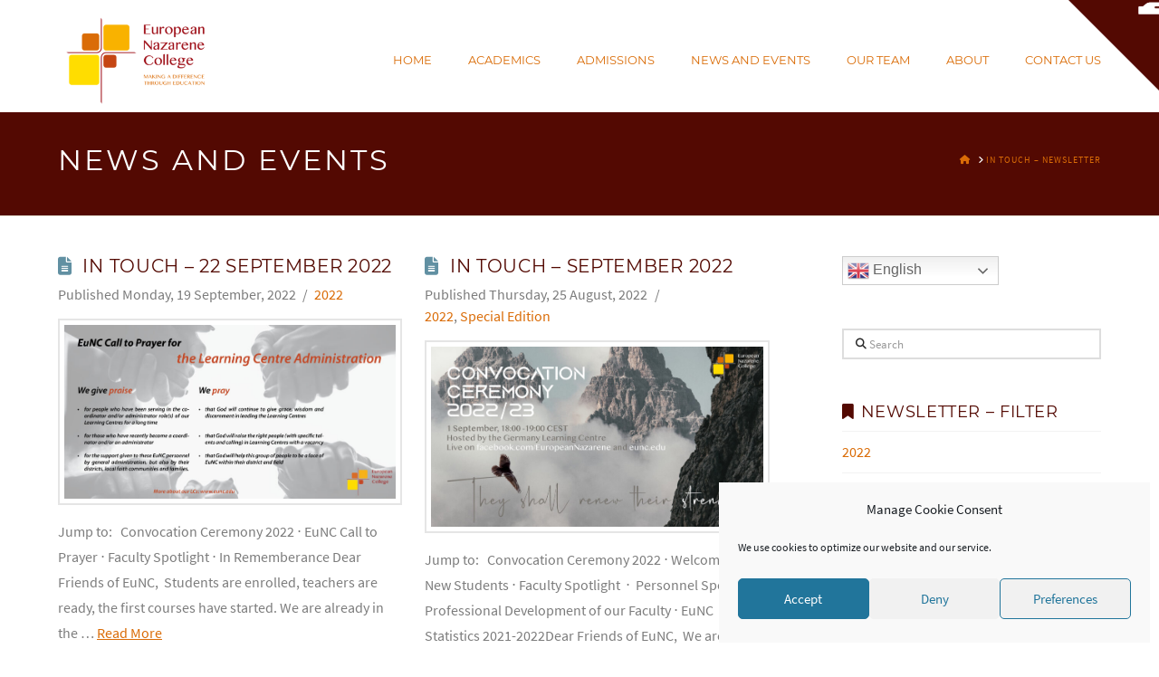

--- FILE ---
content_type: text/html; charset=UTF-8
request_url: https://www.eunc.edu/in-touch-newsletter/page/3/
body_size: 21652
content:
<!DOCTYPE html>
<html class="no-js" lang="en-US">
<head>
<meta charset="UTF-8">
<meta name="viewport" content="width=device-width, initial-scale=1.0">
<link rel="pingback" href="https://www.eunc.edu/xmlrpc.php">
<title>In Touch &#8211; Newsletter | Page 3 | European Nazarene College</title>
<link href="https://fonts.googleapis.com/css?family=Poppins:100,100i,200,200i,300,300i,400,400i,500,500i,600,600i,700,700i,800,800i,900,900i%7CMontserrat:100,100i,200,200i,300,300i,400,400i,500,500i,600,600i,700,700i,800,800i,900,900i%7CRoboto+Slab:100,100i,200,200i,300,300i,400,400i,500,500i,600,600i,700,700i,800,800i,900,900i%7COpen+Sans:100,100i,200,200i,300,300i,400,400i,500,500i,600,600i,700,700i,800,800i,900,900i" rel="stylesheet"><meta name='robots' content='max-image-preview:large' />
<link rel="alternate" type="application/rss+xml" title="European Nazarene College &raquo; Feed" href="https://www.eunc.edu/feed/" />
<link rel="alternate" type="application/rss+xml" title="European Nazarene College &raquo; Comments Feed" href="https://www.eunc.edu/comments/feed/" />
<link rel="alternate" type="text/calendar" title="European Nazarene College &raquo; iCal Feed" href="https://www.eunc.edu/events/?ical=1" />
<style id='wp-img-auto-sizes-contain-inline-css' type='text/css'>
img:is([sizes=auto i],[sizes^="auto," i]){contain-intrinsic-size:3000px 1500px}
/*# sourceURL=wp-img-auto-sizes-contain-inline-css */
</style>
<link rel='stylesheet' id='formidable-css' href='https://www.eunc.edu/wp-content/plugins/formidable/css/formidableforms1.css?ver=12181134' type='text/css' media='all' />
<link rel='stylesheet' id='layerslider-css' href='https://www.eunc.edu/wp-content/plugins/LayerSlider/assets/static/layerslider/css/layerslider.css?ver=8.1.2' type='text/css' media='all' />
<style id='wp-emoji-styles-inline-css' type='text/css'>

	img.wp-smiley, img.emoji {
		display: inline !important;
		border: none !important;
		box-shadow: none !important;
		height: 1em !important;
		width: 1em !important;
		margin: 0 0.07em !important;
		vertical-align: -0.1em !important;
		background: none !important;
		padding: 0 !important;
	}
/*# sourceURL=wp-emoji-styles-inline-css */
</style>
<link rel='stylesheet' id='wp-block-library-css' href='https://www.eunc.edu/wp-includes/css/dist/block-library/style.min.css?ver=6.9' type='text/css' media='all' />
<style id='wp-block-heading-inline-css' type='text/css'>
h1:where(.wp-block-heading).has-background,h2:where(.wp-block-heading).has-background,h3:where(.wp-block-heading).has-background,h4:where(.wp-block-heading).has-background,h5:where(.wp-block-heading).has-background,h6:where(.wp-block-heading).has-background{padding:1.25em 2.375em}h1.has-text-align-left[style*=writing-mode]:where([style*=vertical-lr]),h1.has-text-align-right[style*=writing-mode]:where([style*=vertical-rl]),h2.has-text-align-left[style*=writing-mode]:where([style*=vertical-lr]),h2.has-text-align-right[style*=writing-mode]:where([style*=vertical-rl]),h3.has-text-align-left[style*=writing-mode]:where([style*=vertical-lr]),h3.has-text-align-right[style*=writing-mode]:where([style*=vertical-rl]),h4.has-text-align-left[style*=writing-mode]:where([style*=vertical-lr]),h4.has-text-align-right[style*=writing-mode]:where([style*=vertical-rl]),h5.has-text-align-left[style*=writing-mode]:where([style*=vertical-lr]),h5.has-text-align-right[style*=writing-mode]:where([style*=vertical-rl]),h6.has-text-align-left[style*=writing-mode]:where([style*=vertical-lr]),h6.has-text-align-right[style*=writing-mode]:where([style*=vertical-rl]){rotate:180deg}
/*# sourceURL=https://www.eunc.edu/wp-includes/blocks/heading/style.min.css */
</style>
<style id='wp-block-paragraph-inline-css' type='text/css'>
.is-small-text{font-size:.875em}.is-regular-text{font-size:1em}.is-large-text{font-size:2.25em}.is-larger-text{font-size:3em}.has-drop-cap:not(:focus):first-letter{float:left;font-size:8.4em;font-style:normal;font-weight:100;line-height:.68;margin:.05em .1em 0 0;text-transform:uppercase}body.rtl .has-drop-cap:not(:focus):first-letter{float:none;margin-left:.1em}p.has-drop-cap.has-background{overflow:hidden}:root :where(p.has-background){padding:1.25em 2.375em}:where(p.has-text-color:not(.has-link-color)) a{color:inherit}p.has-text-align-left[style*="writing-mode:vertical-lr"],p.has-text-align-right[style*="writing-mode:vertical-rl"]{rotate:180deg}
/*# sourceURL=https://www.eunc.edu/wp-includes/blocks/paragraph/style.min.css */
</style>
<style id='global-styles-inline-css' type='text/css'>
:root{--wp--preset--aspect-ratio--square: 1;--wp--preset--aspect-ratio--4-3: 4/3;--wp--preset--aspect-ratio--3-4: 3/4;--wp--preset--aspect-ratio--3-2: 3/2;--wp--preset--aspect-ratio--2-3: 2/3;--wp--preset--aspect-ratio--16-9: 16/9;--wp--preset--aspect-ratio--9-16: 9/16;--wp--preset--color--black: #000000;--wp--preset--color--cyan-bluish-gray: #abb8c3;--wp--preset--color--white: #ffffff;--wp--preset--color--pale-pink: #f78da7;--wp--preset--color--vivid-red: #cf2e2e;--wp--preset--color--luminous-vivid-orange: #ff6900;--wp--preset--color--luminous-vivid-amber: #fcb900;--wp--preset--color--light-green-cyan: #7bdcb5;--wp--preset--color--vivid-green-cyan: #00d084;--wp--preset--color--pale-cyan-blue: #8ed1fc;--wp--preset--color--vivid-cyan-blue: #0693e3;--wp--preset--color--vivid-purple: #9b51e0;--wp--preset--gradient--vivid-cyan-blue-to-vivid-purple: linear-gradient(135deg,rgb(6,147,227) 0%,rgb(155,81,224) 100%);--wp--preset--gradient--light-green-cyan-to-vivid-green-cyan: linear-gradient(135deg,rgb(122,220,180) 0%,rgb(0,208,130) 100%);--wp--preset--gradient--luminous-vivid-amber-to-luminous-vivid-orange: linear-gradient(135deg,rgb(252,185,0) 0%,rgb(255,105,0) 100%);--wp--preset--gradient--luminous-vivid-orange-to-vivid-red: linear-gradient(135deg,rgb(255,105,0) 0%,rgb(207,46,46) 100%);--wp--preset--gradient--very-light-gray-to-cyan-bluish-gray: linear-gradient(135deg,rgb(238,238,238) 0%,rgb(169,184,195) 100%);--wp--preset--gradient--cool-to-warm-spectrum: linear-gradient(135deg,rgb(74,234,220) 0%,rgb(151,120,209) 20%,rgb(207,42,186) 40%,rgb(238,44,130) 60%,rgb(251,105,98) 80%,rgb(254,248,76) 100%);--wp--preset--gradient--blush-light-purple: linear-gradient(135deg,rgb(255,206,236) 0%,rgb(152,150,240) 100%);--wp--preset--gradient--blush-bordeaux: linear-gradient(135deg,rgb(254,205,165) 0%,rgb(254,45,45) 50%,rgb(107,0,62) 100%);--wp--preset--gradient--luminous-dusk: linear-gradient(135deg,rgb(255,203,112) 0%,rgb(199,81,192) 50%,rgb(65,88,208) 100%);--wp--preset--gradient--pale-ocean: linear-gradient(135deg,rgb(255,245,203) 0%,rgb(182,227,212) 50%,rgb(51,167,181) 100%);--wp--preset--gradient--electric-grass: linear-gradient(135deg,rgb(202,248,128) 0%,rgb(113,206,126) 100%);--wp--preset--gradient--midnight: linear-gradient(135deg,rgb(2,3,129) 0%,rgb(40,116,252) 100%);--wp--preset--font-size--small: 13px;--wp--preset--font-size--medium: 20px;--wp--preset--font-size--large: 36px;--wp--preset--font-size--x-large: 42px;--wp--preset--spacing--20: 0.44rem;--wp--preset--spacing--30: 0.67rem;--wp--preset--spacing--40: 1rem;--wp--preset--spacing--50: 1.5rem;--wp--preset--spacing--60: 2.25rem;--wp--preset--spacing--70: 3.38rem;--wp--preset--spacing--80: 5.06rem;--wp--preset--shadow--natural: 6px 6px 9px rgba(0, 0, 0, 0.2);--wp--preset--shadow--deep: 12px 12px 50px rgba(0, 0, 0, 0.4);--wp--preset--shadow--sharp: 6px 6px 0px rgba(0, 0, 0, 0.2);--wp--preset--shadow--outlined: 6px 6px 0px -3px rgb(255, 255, 255), 6px 6px rgb(0, 0, 0);--wp--preset--shadow--crisp: 6px 6px 0px rgb(0, 0, 0);}:where(.is-layout-flex){gap: 0.5em;}:where(.is-layout-grid){gap: 0.5em;}body .is-layout-flex{display: flex;}.is-layout-flex{flex-wrap: wrap;align-items: center;}.is-layout-flex > :is(*, div){margin: 0;}body .is-layout-grid{display: grid;}.is-layout-grid > :is(*, div){margin: 0;}:where(.wp-block-columns.is-layout-flex){gap: 2em;}:where(.wp-block-columns.is-layout-grid){gap: 2em;}:where(.wp-block-post-template.is-layout-flex){gap: 1.25em;}:where(.wp-block-post-template.is-layout-grid){gap: 1.25em;}.has-black-color{color: var(--wp--preset--color--black) !important;}.has-cyan-bluish-gray-color{color: var(--wp--preset--color--cyan-bluish-gray) !important;}.has-white-color{color: var(--wp--preset--color--white) !important;}.has-pale-pink-color{color: var(--wp--preset--color--pale-pink) !important;}.has-vivid-red-color{color: var(--wp--preset--color--vivid-red) !important;}.has-luminous-vivid-orange-color{color: var(--wp--preset--color--luminous-vivid-orange) !important;}.has-luminous-vivid-amber-color{color: var(--wp--preset--color--luminous-vivid-amber) !important;}.has-light-green-cyan-color{color: var(--wp--preset--color--light-green-cyan) !important;}.has-vivid-green-cyan-color{color: var(--wp--preset--color--vivid-green-cyan) !important;}.has-pale-cyan-blue-color{color: var(--wp--preset--color--pale-cyan-blue) !important;}.has-vivid-cyan-blue-color{color: var(--wp--preset--color--vivid-cyan-blue) !important;}.has-vivid-purple-color{color: var(--wp--preset--color--vivid-purple) !important;}.has-black-background-color{background-color: var(--wp--preset--color--black) !important;}.has-cyan-bluish-gray-background-color{background-color: var(--wp--preset--color--cyan-bluish-gray) !important;}.has-white-background-color{background-color: var(--wp--preset--color--white) !important;}.has-pale-pink-background-color{background-color: var(--wp--preset--color--pale-pink) !important;}.has-vivid-red-background-color{background-color: var(--wp--preset--color--vivid-red) !important;}.has-luminous-vivid-orange-background-color{background-color: var(--wp--preset--color--luminous-vivid-orange) !important;}.has-luminous-vivid-amber-background-color{background-color: var(--wp--preset--color--luminous-vivid-amber) !important;}.has-light-green-cyan-background-color{background-color: var(--wp--preset--color--light-green-cyan) !important;}.has-vivid-green-cyan-background-color{background-color: var(--wp--preset--color--vivid-green-cyan) !important;}.has-pale-cyan-blue-background-color{background-color: var(--wp--preset--color--pale-cyan-blue) !important;}.has-vivid-cyan-blue-background-color{background-color: var(--wp--preset--color--vivid-cyan-blue) !important;}.has-vivid-purple-background-color{background-color: var(--wp--preset--color--vivid-purple) !important;}.has-black-border-color{border-color: var(--wp--preset--color--black) !important;}.has-cyan-bluish-gray-border-color{border-color: var(--wp--preset--color--cyan-bluish-gray) !important;}.has-white-border-color{border-color: var(--wp--preset--color--white) !important;}.has-pale-pink-border-color{border-color: var(--wp--preset--color--pale-pink) !important;}.has-vivid-red-border-color{border-color: var(--wp--preset--color--vivid-red) !important;}.has-luminous-vivid-orange-border-color{border-color: var(--wp--preset--color--luminous-vivid-orange) !important;}.has-luminous-vivid-amber-border-color{border-color: var(--wp--preset--color--luminous-vivid-amber) !important;}.has-light-green-cyan-border-color{border-color: var(--wp--preset--color--light-green-cyan) !important;}.has-vivid-green-cyan-border-color{border-color: var(--wp--preset--color--vivid-green-cyan) !important;}.has-pale-cyan-blue-border-color{border-color: var(--wp--preset--color--pale-cyan-blue) !important;}.has-vivid-cyan-blue-border-color{border-color: var(--wp--preset--color--vivid-cyan-blue) !important;}.has-vivid-purple-border-color{border-color: var(--wp--preset--color--vivid-purple) !important;}.has-vivid-cyan-blue-to-vivid-purple-gradient-background{background: var(--wp--preset--gradient--vivid-cyan-blue-to-vivid-purple) !important;}.has-light-green-cyan-to-vivid-green-cyan-gradient-background{background: var(--wp--preset--gradient--light-green-cyan-to-vivid-green-cyan) !important;}.has-luminous-vivid-amber-to-luminous-vivid-orange-gradient-background{background: var(--wp--preset--gradient--luminous-vivid-amber-to-luminous-vivid-orange) !important;}.has-luminous-vivid-orange-to-vivid-red-gradient-background{background: var(--wp--preset--gradient--luminous-vivid-orange-to-vivid-red) !important;}.has-very-light-gray-to-cyan-bluish-gray-gradient-background{background: var(--wp--preset--gradient--very-light-gray-to-cyan-bluish-gray) !important;}.has-cool-to-warm-spectrum-gradient-background{background: var(--wp--preset--gradient--cool-to-warm-spectrum) !important;}.has-blush-light-purple-gradient-background{background: var(--wp--preset--gradient--blush-light-purple) !important;}.has-blush-bordeaux-gradient-background{background: var(--wp--preset--gradient--blush-bordeaux) !important;}.has-luminous-dusk-gradient-background{background: var(--wp--preset--gradient--luminous-dusk) !important;}.has-pale-ocean-gradient-background{background: var(--wp--preset--gradient--pale-ocean) !important;}.has-electric-grass-gradient-background{background: var(--wp--preset--gradient--electric-grass) !important;}.has-midnight-gradient-background{background: var(--wp--preset--gradient--midnight) !important;}.has-small-font-size{font-size: var(--wp--preset--font-size--small) !important;}.has-medium-font-size{font-size: var(--wp--preset--font-size--medium) !important;}.has-large-font-size{font-size: var(--wp--preset--font-size--large) !important;}.has-x-large-font-size{font-size: var(--wp--preset--font-size--x-large) !important;}
/*# sourceURL=global-styles-inline-css */
</style>

<style id='classic-theme-styles-inline-css' type='text/css'>
/*! This file is auto-generated */
.wp-block-button__link{color:#fff;background-color:#32373c;border-radius:9999px;box-shadow:none;text-decoration:none;padding:calc(.667em + 2px) calc(1.333em + 2px);font-size:1.125em}.wp-block-file__button{background:#32373c;color:#fff;text-decoration:none}
/*# sourceURL=/wp-includes/css/classic-themes.min.css */
</style>
<link rel='stylesheet' id='cmplz-general-css' href='https://www.eunc.edu/wp-content/plugins/complianz-gdpr/assets/css/cookieblocker.min.css?ver=1765988904' type='text/css' media='all' />
<link rel='stylesheet' id='x-stack-css' href='https://www.eunc.edu/wp-content/themes/pro/framework/dist/css/site/stacks/renew.css?ver=6.7.5' type='text/css' media='all' />
<style id='cs-inline-css' type='text/css'>
@media (min-width:1200px){.x-hide-xl{display:none !important;}}@media (min-width:979px) and (max-width:1199px){.x-hide-lg{display:none !important;}}@media (min-width:767px) and (max-width:978px){.x-hide-md{display:none !important;}}@media (min-width:480px) and (max-width:766px){.x-hide-sm{display:none !important;}}@media (max-width:479px){.x-hide-xs{display:none !important;}} a,h1 a:hover,h2 a:hover,h3 a:hover,h4 a:hover,h5 a:hover,h6 a:hover,.x-comment-time:hover,#reply-title small a,.comment-reply-link:hover,.x-comment-author a:hover,.x-recent-posts a:hover .h-recent-posts{color:rgb(218,108,7);}a:hover,#reply-title small a:hover{color:rgb(218,108,7);}.entry-title i,.entry-title svg{color:#6190a2;}a.x-img-thumbnail:hover,li.bypostauthor > article.comment{border-color:rgb(218,108,7);}.flex-direction-nav a,.flex-control-nav a:hover,.flex-control-nav a.flex-active,.x-dropcap,.x-skill-bar .bar,.x-pricing-column.featured h2,.h-comments-title small,.x-pagination a:hover,.woocommerce-pagination a:hover,.x-entry-share .x-share:hover,.entry-thumb,.widget_tag_cloud .tagcloud a:hover,.widget_product_tag_cloud .tagcloud a:hover,.x-highlight,.x-recent-posts .x-recent-posts-img:after,.x-portfolio-filters{background-color:rgb(218,108,7);}.x-portfolio-filters:hover{background-color:rgb(218,108,7);}.x-main{width:calc(72% - 3.20197%);}.x-sidebar{width:calc(100% - 3.20197% - 72%);}.h-landmark{font-weight:400;}.x-comment-author a{color:rgb(124,124,124);}.x-comment-author a,.comment-form-author label,.comment-form-email label,.comment-form-url label,.comment-form-rating label,.comment-form-comment label,.widget_calendar #wp-calendar caption,.widget_calendar #wp-calendar th,.x-accordion-heading .x-accordion-toggle,.x-nav-tabs > li > a:hover,.x-nav-tabs > .active > a,.x-nav-tabs > .active > a:hover{color:rgb(83,9,2);}.widget_calendar #wp-calendar th{border-bottom-color:rgb(83,9,2);}.x-pagination span.current,.woocommerce-pagination span[aria-current],.x-portfolio-filters-menu,.widget_tag_cloud .tagcloud a,.h-feature-headline span i,.widget_price_filter .ui-slider .ui-slider-handle{background-color:rgb(83,9,2);}@media (max-width:978.98px){}html{font-size:16px;}@media (min-width:479px){html{font-size:16px;}}@media (min-width:766px){html{font-size:16px;}}@media (min-width:978px){html{font-size:16px;}}@media (min-width:1199px){html{font-size:16px;}}body{font-style:normal;font-weight:400;color:rgb(124,124,124);background-color:#ffffff;}.w-b{font-weight:400 !important;}h1,h2,h3,h4,h5,h6,.h1,.h2,.h3,.h4,.h5,.h6,.x-text-headline{font-family:Montserrat,sans-serif;font-style:normal;font-weight:400;text-transform:uppercase;}h1,.h1{letter-spacing:0.035em;}h2,.h2{letter-spacing:0.035em;}h3,.h3{letter-spacing:0.035em;}h4,.h4{letter-spacing:0.035em;}h5,.h5{letter-spacing:0.035em;}h6,.h6{letter-spacing:0.035em;}.w-h{font-weight:400 !important;}.x-container.width{width:90%;}.x-container.max{max-width:1170px;}.x-bar-content.x-container.width{flex-basis:90%;}.x-main.full{float:none;clear:both;display:block;width:auto;}@media (max-width:978.98px){.x-main.full,.x-main.left,.x-main.right,.x-sidebar.left,.x-sidebar.right{float:none;display:block;width:auto !important;}}.entry-header,.entry-content{font-size:1rem;}body,input,button,select,textarea{font-family:Source Sans Pro,sans-serif;}h1,h2,h3,h4,h5,h6,.h1,.h2,.h3,.h4,.h5,.h6,h1 a,h2 a,h3 a,h4 a,h5 a,h6 a,.h1 a,.h2 a,.h3 a,.h4 a,.h5 a,.h6 a,blockquote{color:rgb(83,9,2);}.cfc-h-tx{color:rgb(83,9,2) !important;}.cfc-h-bd{border-color:rgb(83,9,2) !important;}.cfc-h-bg{background-color:rgb(83,9,2) !important;}.cfc-b-tx{color:rgb(124,124,124) !important;}.cfc-b-bd{border-color:rgb(124,124,124) !important;}.cfc-b-bg{background-color:rgb(124,124,124) !important;}.x-btn,.button,[type="submit"]{color:rgb(83,9,2);border-color:rgb(83,9,2);background-color:#ff2a13;border-width:3px;text-transform:uppercase;background-color:transparent;}.x-btn:hover,.button:hover,[type="submit"]:hover{color:rgb(218,108,7);border-color:rgb(218,108,7);background-color:#ef2201;border-width:3px;text-transform:uppercase;background-color:transparent;}.x-btn.x-btn-real,.x-btn.x-btn-real:hover{margin-bottom:0.25em;text-shadow:0 0.075em 0.075em rgba(0,0,0,0.65);}.x-btn.x-btn-real{box-shadow:0 0.25em 0 0 #a71000,0 4px 9px rgba(0,0,0,0.75);}.x-btn.x-btn-real:hover{box-shadow:0 0.25em 0 0 #a71000,0 4px 9px rgba(0,0,0,0.75);}.x-btn.x-btn-flat,.x-btn.x-btn-flat:hover{margin-bottom:0;text-shadow:0 0.075em 0.075em rgba(0,0,0,0.65);box-shadow:none;}.x-btn.x-btn-transparent,.x-btn.x-btn-transparent:hover{margin-bottom:0;border-width:3px;text-shadow:none;text-transform:uppercase;background-color:transparent;box-shadow:none;}.h-widget:before,.x-flickr-widget .h-widget:before,.x-dribbble-widget .h-widget:before{position:relative;font-weight:normal;font-style:normal;line-height:1;text-decoration:inherit;-webkit-font-smoothing:antialiased;speak:none;}.h-widget:before{padding-right:0.4em;font-family:"fontawesome";}.x-flickr-widget .h-widget:before,.x-dribbble-widget .h-widget:before{top:0.025em;padding-right:0.35em;font-family:"foundationsocial";font-size:0.785em;}.widget_archive .h-widget:before{content:"\f303";top:-0.045em;font-size:0.925em;}.widget_calendar .h-widget:before{content:"\f073";top:-0.0825em;font-size:0.85em;}.widget_categories .h-widget:before,.widget_product_categories .h-widget:before{content:"\f02e";font-size:0.95em;}.widget_nav_menu .h-widget:before,.widget_layered_nav .h-widget:before{content:"\f0c9";}.widget_meta .h-widget:before{content:"\f0fe";top:-0.065em;font-size:0.895em;}.widget_pages .h-widget:before{font-family:"FontAwesomeRegular";content:"\f15c";top:-0.065em;font-size:0.85em;}.widget_recent_reviews .h-widget:before,.widget_recent_comments .h-widget:before{content:"\f086";top:-0.065em;font-size:0.895em;}.widget_recent_entries .h-widget:before{content:"\f02d";top:-0.045em;font-size:0.875em;}.widget_rss .h-widget:before{content:"\f09e";padding-right:0.2em;}.widget_search .h-widget:before,.widget_product_search .h-widget:before{content:"\f0a4";top:-0.075em;font-size:0.85em;}.widget_tag_cloud .h-widget:before,.widget_product_tag_cloud .h-widget:before{content:"\f02c";font-size:0.925em;}.widget_text .h-widget:before{content:"\f054";padding-right:0.4em;font-size:0.925em;}.x-dribbble-widget .h-widget:before{content:"\f009";}.x-flickr-widget .h-widget:before{content:"\f010";padding-right:0.35em;}.widget_best_sellers .h-widget:before{content:"\f091";top:-0.0975em;font-size:0.815em;}.widget_shopping_cart .h-widget:before{content:"\f07a";top:-0.05em;font-size:0.945em;}.widget_products .h-widget:before{content:"\f0f2";top:-0.05em;font-size:0.945em;}.widget_featured_products .h-widget:before{content:"\f0a3";}.widget_layered_nav_filters .h-widget:before{content:"\f046";top:1px;}.widget_onsale .h-widget:before{content:"\f02b";font-size:0.925em;}.widget_price_filter .h-widget:before{content:"\f0d6";font-size:1.025em;}.widget_random_products .h-widget:before{content:"\f074";font-size:0.925em;}.widget_recently_viewed_products .h-widget:before{content:"\f06e";}.widget_recent_products .h-widget:before{content:"\f08d";top:-0.035em;font-size:0.9em;}.widget_top_rated_products .h-widget:before{content:"\f075";top:-0.145em;font-size:0.885em;}.x-topbar .p-info,.x-topbar .p-info a,.x-topbar .x-social-global a{color:#ffffff;}.x-topbar .p-info a:hover{color:rgb(255,255,255);}.x-topbar{background-color:rgba(67,79,91,0.13);}.x-navbar .desktop .x-nav > li:before{padding-top:60px;}.x-navbar .desktop .x-nav > li > a,.x-navbar .desktop .sub-menu li > a,.x-navbar .mobile .x-nav li a{color:rgb(218,108,7);}.x-navbar .desktop .x-nav > li > a:hover,.x-navbar .desktop .x-nav > .x-active > a,.x-navbar .desktop .x-nav > .current-menu-item > a,.x-navbar .desktop .sub-menu li > a:hover,.x-navbar .desktop .sub-menu li.x-active > a,.x-navbar .desktop .sub-menu li.current-menu-item > a,.x-navbar .desktop .x-nav .x-megamenu > .sub-menu > li > a,.x-navbar .mobile .x-nav li > a:hover,.x-navbar .mobile .x-nav li.x-active > a,.x-navbar .mobile .x-nav li.current-menu-item > a{color:rgb(218,108,7);}.x-btn-navbar,.x-btn-navbar:hover{color:rgb(218,108,7);}.x-navbar .desktop .sub-menu li:before,.x-navbar .desktop .sub-menu li:after{background-color:rgb(218,108,7);}.x-navbar,.x-navbar .sub-menu{background-color:#ffffff !important;}.x-btn-navbar,.x-btn-navbar.collapsed:hover{background-color:rgba(97,144,162,0);}.x-btn-navbar.collapsed{background-color:rgba(67,79,91,0);}.x-navbar .desktop .x-nav > li > a:hover > span,.x-navbar .desktop .x-nav > li.x-active > a > span,.x-navbar .desktop .x-nav > li.current-menu-item > a > span{box-shadow:0 2px 0 0 rgb(218,108,7);}.x-navbar .desktop .x-nav > li > a{height:115px;padding-top:60px;}.x-navbar .desktop .x-nav > li ul{top:115px;}.x-colophon.bottom{background-color:rgb(83,9,2);}.x-colophon.bottom,.x-colophon.bottom a,.x-colophon.bottom .x-social-global a{color:#ffffff;}.x-btn-widgetbar{border-top-color:rgb(83,9,2);border-right-color:rgb(83,9,2);}.x-btn-widgetbar:hover{border-top-color:rgb(218,108,7);border-right-color:rgb(218,108,7);}body.x-navbar-fixed-top-active .x-navbar-wrap{height:115px;}.x-navbar-inner{min-height:115px;}.x-brand{margin-top:10px;font-family:inherit;font-size:10px;font-style:normal;font-weight:400;letter-spacing:0.045em;text-transform:uppercase;color:#530902;}.x-brand:hover,.x-brand:focus{color:#530902;}.x-brand img{width:calc(342px / 2);}.x-navbar .x-nav-wrap .x-nav > li > a{font-family:inherit;font-style:normal;font-weight:400;letter-spacing:0em;text-transform:uppercase;}.x-navbar .desktop .x-nav > li > a{font-size:13px;}.x-navbar .desktop .x-nav > li > a:not(.x-btn-navbar-woocommerce){padding-left:20px;padding-right:20px;}.x-navbar .desktop .x-nav > li > a > span{margin-right:-0em;}.x-btn-navbar{margin-top:28px;}.x-btn-navbar,.x-btn-navbar.collapsed{font-size:21px;}@media (max-width:979px){body.x-navbar-fixed-top-active .x-navbar-wrap{height:auto;}.x-widgetbar{left:0;right:0;}}.x-colophon.bottom{background-color:rgb(83,9,2);}.x-colophon.bottom,.x-colophon.bottom a,.x-colophon.bottom .x-social-global a{color:#ffffff;}.bg .mejs-container,.x-video .mejs-container{position:unset !important;} @font-face{font-family:'FontAwesomePro';font-style:normal;font-weight:900;font-display:block;src:url('https://www.eunc.edu/wp-content/themes/pro/cornerstone/assets/fonts/fa-solid-900.woff2?ver=6.7.2') format('woff2'),url('https://www.eunc.edu/wp-content/themes/pro/cornerstone/assets/fonts/fa-solid-900.ttf?ver=6.7.2') format('truetype');}[data-x-fa-pro-icon]{font-family:"FontAwesomePro" !important;}[data-x-fa-pro-icon]:before{content:attr(data-x-fa-pro-icon);}[data-x-icon],[data-x-icon-o],[data-x-icon-l],[data-x-icon-s],[data-x-icon-b],[data-x-icon-sr],[data-x-icon-ss],[data-x-icon-sl],[data-x-fa-pro-icon],[class*="cs-fa-"]{display:inline-flex;font-style:normal;font-weight:400;text-decoration:inherit;text-rendering:auto;-webkit-font-smoothing:antialiased;-moz-osx-font-smoothing:grayscale;}[data-x-icon].left,[data-x-icon-o].left,[data-x-icon-l].left,[data-x-icon-s].left,[data-x-icon-b].left,[data-x-icon-sr].left,[data-x-icon-ss].left,[data-x-icon-sl].left,[data-x-fa-pro-icon].left,[class*="cs-fa-"].left{margin-right:0.5em;}[data-x-icon].right,[data-x-icon-o].right,[data-x-icon-l].right,[data-x-icon-s].right,[data-x-icon-b].right,[data-x-icon-sr].right,[data-x-icon-ss].right,[data-x-icon-sl].right,[data-x-fa-pro-icon].right,[class*="cs-fa-"].right{margin-left:0.5em;}[data-x-icon]:before,[data-x-icon-o]:before,[data-x-icon-l]:before,[data-x-icon-s]:before,[data-x-icon-b]:before,[data-x-icon-sr]:before,[data-x-icon-ss]:before,[data-x-icon-sl]:before,[data-x-fa-pro-icon]:before,[class*="cs-fa-"]:before{line-height:1;}@font-face{font-family:'FontAwesome';font-style:normal;font-weight:900;font-display:block;src:url('https://www.eunc.edu/wp-content/themes/pro/cornerstone/assets/fonts/fa-solid-900.woff2?ver=6.7.2') format('woff2'),url('https://www.eunc.edu/wp-content/themes/pro/cornerstone/assets/fonts/fa-solid-900.ttf?ver=6.7.2') format('truetype');}[data-x-icon],[data-x-icon-s],[data-x-icon][class*="cs-fa-"]{font-family:"FontAwesome" !important;font-weight:900;}[data-x-icon]:before,[data-x-icon][class*="cs-fa-"]:before{content:attr(data-x-icon);}[data-x-icon-s]:before{content:attr(data-x-icon-s);}@font-face{font-family:'FontAwesomeRegular';font-style:normal;font-weight:400;font-display:block;src:url('https://www.eunc.edu/wp-content/themes/pro/cornerstone/assets/fonts/fa-regular-400.woff2?ver=6.7.2') format('woff2'),url('https://www.eunc.edu/wp-content/themes/pro/cornerstone/assets/fonts/fa-regular-400.ttf?ver=6.7.2') format('truetype');}@font-face{font-family:'FontAwesomePro';font-style:normal;font-weight:400;font-display:block;src:url('https://www.eunc.edu/wp-content/themes/pro/cornerstone/assets/fonts/fa-regular-400.woff2?ver=6.7.2') format('woff2'),url('https://www.eunc.edu/wp-content/themes/pro/cornerstone/assets/fonts/fa-regular-400.ttf?ver=6.7.2') format('truetype');}[data-x-icon-o]{font-family:"FontAwesomeRegular" !important;}[data-x-icon-o]:before{content:attr(data-x-icon-o);}@font-face{font-family:'FontAwesomeLight';font-style:normal;font-weight:300;font-display:block;src:url('https://www.eunc.edu/wp-content/themes/pro/cornerstone/assets/fonts/fa-light-300.woff2?ver=6.7.2') format('woff2'),url('https://www.eunc.edu/wp-content/themes/pro/cornerstone/assets/fonts/fa-light-300.ttf?ver=6.7.2') format('truetype');}@font-face{font-family:'FontAwesomePro';font-style:normal;font-weight:300;font-display:block;src:url('https://www.eunc.edu/wp-content/themes/pro/cornerstone/assets/fonts/fa-light-300.woff2?ver=6.7.2') format('woff2'),url('https://www.eunc.edu/wp-content/themes/pro/cornerstone/assets/fonts/fa-light-300.ttf?ver=6.7.2') format('truetype');}[data-x-icon-l]{font-family:"FontAwesomeLight" !important;font-weight:300;}[data-x-icon-l]:before{content:attr(data-x-icon-l);}@font-face{font-family:'FontAwesomeBrands';font-style:normal;font-weight:normal;font-display:block;src:url('https://www.eunc.edu/wp-content/themes/pro/cornerstone/assets/fonts/fa-brands-400.woff2?ver=6.7.2') format('woff2'),url('https://www.eunc.edu/wp-content/themes/pro/cornerstone/assets/fonts/fa-brands-400.ttf?ver=6.7.2') format('truetype');}[data-x-icon-b]{font-family:"FontAwesomeBrands" !important;}[data-x-icon-b]:before{content:attr(data-x-icon-b);}.widget.widget_rss li .rsswidget:before{content:"\f35d";padding-right:0.4em;font-family:"FontAwesome";}*::selection{background-color:rgb(218,108,7);color:white;}nav li{font-family:"Montserrat",sans-serif !important;}h2,.h2{font-family:"Montserrat",sans-serif !important;font-size:25px;}h3,.h3{font-family:"Montserrat",sans-serif !important;font-size:20px;}h4,.h4{font-family:"Montserrat",sans-serif !important;font-size:150%}h5,.h5{font-family:"Montserrat",sans-serif !important;font-size:125%}.post .entry-title,.post .entry-title:before{color:#530902;margin:0px 0px 0px 0px;}.post .p-meta span:nth-child(1){display:none;}.post .p-meta span:nth-child(2):before{content:"Published ";}.post .wp-block-separator{border-bottom:2px solid #530902;}.post .entry-content{margin-top:0px;}.post h2,.post h3{color:#530902;}.x-btn-alt-light{color:#fff;border-color:#fff;}.x-btn-alt-light:hover{color:rgba(255,255,255,0.75);border-color:rgba(255,255,255,0.75);}.x-btn-alt-dark{color:#434f5b;border-color:#434f5b;}.x-btn-alt-dark:hover{color:rgba(67,79,91,0.75);border-color:rgba(67,79,91,0.75);}.x-header-landmark{padding:45px 0;border-color:#e4e1d0;background-color:#e4e1d0;}.x-header-landmark h1.h-landmark{font-size:200%;letter-spacing:3px;}.entry-title{font-size:125%;}.h-widget{font-size:112%;}footer p,footer h4{color:#9d9d9d;}footer a{color:#fff;}footer a:hover{color:#6190a2;}footer .footer-services{font-size:16px;letter-spacing:0;color:#fff;}footer .footer-credit{font-family:"Montserrat",sans-serif;}.x-colophon p,.x-colophon h4{color:white;}.x-colophon.top{background-color:#530902;padding-bottom:0;}.x-colophon.top a:hover{color:#da6c07;}.x-colophon.top .widget ul{margin:0;border:0px solid black;}.x-colophon.top .widget ul li,.x-colophon.top .widget ol li{background-color:transparent;padding:0;margin:0;border:0px solid black;line-height:1.8;}.x-colophon.top div.menu-learning-centres-container a{margin:0;padding:0;}.x-colophon.top ul#menu-learning-centres,.x-colophon.top ul#menu-learning-centres-1{-webkit-columns:2;-moz-columns:2;columns:2;list-style-position:inside;}.x-colophon.bottom{text-align:left;}.x-colophon.bottom .x-colophon-content,.x-colophon.bottom .x-colophon-content p{margin:0;}.x-colophon.bottom .x-colophon-content a{color:#da6c07;}.x-colophon.bottom .x-colophon-content a:hover{text-decoration:underline}.x-header-landmark{background-color:#530902 !important;}.x-header-landmark h1,.x-header-landmark .x-breadcrumbs{color:white;}.x-widgetbar-inner{display:none;}.x-btn-widgetbar{border-top:50px solid #530902;border-top-color:#530902;border-left:50px solid transparent;border-right:50px solid #530902;border-right-color:#530902;border-bottom:50px solid transparent;font-size:25px;color:white;}.x-btn-widgetbar i{position:absolute;top:-50px;right:-75px;}.x-btn-widgetbar i:before{content:url('https://www.eunc.edu/wp-content/uploads/Icon-Give-w80.png');width:40%;height:auto;display:inline-flex;transform:scale(0.5);}@media only screen and (max-width:1030px){.x-btn-widgetbar{display:none;}}@media only screen and (max-width:1030px){.x-widgetbar-inner{padding:7% 0 5%;}}@media only screen and (max-width:650px){.x-widgetbar-inner{padding:20% 0 5%;}}.x-btn-navbar i{font-size:26px;}.x-btn-navbar{margin-top:40px;box-shadow:0 0 0 0 #fff;}.x-navbar .mobile .x-nav{margin:15px 0;}.x-navbar .mobile .x-nav li > a{border:2px solid;}@media only screen and (max-width:1030px){.x-nav-wrap.desktop{display:none;}.x-btn-navbar{display:block;float:right;}}@media only screen and (max-width:1030px){.x-slider-container{display:none;}}button.cc-revoke.cc-bottom.cc-right{background-color:rgb(218,108,7) !important;color:white !important;border-top-left-radius:0px !important;border-top-right-radius:0px !important;font-family:inherit !important;font-size:16px !important;font-style:normal !important;font-weight:400 !important;line-height:1.4 !important;letter-spacing:0em !important;text-transform:none !important;}#cc-window.cc-window .cc-compliance .cc-btn.cc-accept-all{color:white !important;background-color:rgb(218,108,7) !important;border:3px solid rgb(218,108,7) !important;border-radius:0 !important;text-decoration:none !important;}#cc-window.cc-window .cc-compliance .cc-btn.cc-save-settings{border:3px solid rgb(218,108,7) !important;text-decoration:none !important;border-radius:0 !important;color:rgb(218,108,7) !important;}#cc-window.cc-window .cmplz-slider-checkbox .cmplz-slider{background-color:#530902 !important;}#cc-window.cc-window .cmplz-slider-checkbox input:checked + .cmplz-slider{background-color:rgb(218,108,7) !important;}.cmplz-blocked-content-container .cmplz-blocked-content-notice{background-color:rgba(218,108,7,0.8) !important;border:0 !important;font-size:16px !important;max-width:100% !important;height:100% !important;}body.blog .x-main.left{display:grid;grid-template-columns:48% 48%;column-gap:25px;}body.blog .x-main.left::before{display:none;}body.blog .x-main.left .hentry{margin-top:45px;}body.blog .x-main.left .hentry:nth-child(1),body.blog .x-main.left .hentry:nth-child(2){margin-top:0;}body.blog .more-link{font-weight:500;}body.blog .x-main.left .entry-featured{border:2px solid #e5e5e5;padding:5px;background-color:#fff;margin-top:15px;}body.blog .x-main.left .entry-content{margin-top:15px;}@media only screen and (max-width:760px){body.blog .x-main.left{display:grid;grid-template-columns:1fr;column-gap:25px;}body.blog .x-main.left .hentry:nth-child(2),body.blog .x-main.left .hentry{margin-top:25px;}}body.post-template-default.single.single-post .x-main.left .entry-featured{display:none;}
/*# sourceURL=cs-inline-css */
</style>
<script type="text/javascript" src="https://www.eunc.edu/wp-includes/js/jquery/jquery.min.js?ver=3.7.1" id="jquery-core-js"></script>
<script type="text/javascript" src="https://www.eunc.edu/wp-includes/js/jquery/jquery-migrate.min.js?ver=3.4.1" id="jquery-migrate-js"></script>
<script type="text/javascript" id="layerslider-utils-js-extra">
/* <![CDATA[ */
var LS_Meta = {"v":"8.1.2","fixGSAP":"1"};
//# sourceURL=layerslider-utils-js-extra
/* ]]> */
</script>
<script type="text/javascript" src="https://www.eunc.edu/wp-content/plugins/LayerSlider/assets/static/layerslider/js/layerslider.utils.js?ver=8.1.2" id="layerslider-utils-js"></script>
<script type="text/javascript" src="https://www.eunc.edu/wp-content/plugins/LayerSlider/assets/static/layerslider/js/layerslider.kreaturamedia.jquery.js?ver=8.1.2" id="layerslider-js"></script>
<script type="text/javascript" src="https://www.eunc.edu/wp-content/plugins/LayerSlider/assets/static/layerslider/js/layerslider.transitions.js?ver=8.1.2" id="layerslider-transitions-js"></script>
<meta name="generator" content="Powered by LayerSlider 8.1.2 - Build Heros, Sliders, and Popups. Create Animations and Beautiful, Rich Web Content as Easy as Never Before on WordPress." />
<!-- LayerSlider updates and docs at: https://layerslider.com -->
<link rel="https://api.w.org/" href="https://www.eunc.edu/wp-json/" />
		<script type="text/plain" data-service="google-analytics" data-category="statistics" async data-cmplz-src="https://www.googletagmanager.com/gtag/js?id=G-8DWX0M1P3M"></script>
		<script>
			window.dataLayer = window.dataLayer || [];
			function gtag(){dataLayer.push(arguments);}
			gtag('js', new Date());
			gtag('config', 'G-8DWX0M1P3M');
		</script>

	<!-- GA Pro @ https://m0n.co/gapro -->
		<script type="text/plain" data-service="google-analytics" data-category="statistics">
			(function(i,s,o,g,r,a,m){i['GoogleAnalyticsObject']=r;i[r]=i[r]||function(){
			(i[r].q=i[r].q||[]).push(arguments)},i[r].l=1*new Date();a=s.createElement(o),
			m=s.getElementsByTagName(o)[0];a.async=1;a.src=g;m.parentNode.insertBefore(a,m)
			})(window,document,'script','https://www.google-analytics.com/analytics.js','ga');
			ga('create', 'UA-167296986-2', 'auto');
			ga('send', 'pageview');
		</script>
<meta name="tec-api-version" content="v1"><meta name="tec-api-origin" content="https://www.eunc.edu"><link rel="alternate" href="https://www.eunc.edu/wp-json/tribe/events/v1/" /><script>document.documentElement.className += " js";</script>
			<style>.cmplz-hidden {
					display: none !important;
				}</style><link rel="icon" href="https://www.eunc.edu/wp-content/uploads/favicon-100x100.png" sizes="32x32" />
<link rel="icon" href="https://www.eunc.edu/wp-content/uploads/favicon-300x300.png" sizes="192x192" />
<link rel="apple-touch-icon" href="https://www.eunc.edu/wp-content/uploads/favicon-300x300.png" />
<meta name="msapplication-TileImage" content="https://www.eunc.edu/wp-content/uploads/favicon-300x300.png" />
<style>@font-face{font-family:Montserrat;font-display:auto;src:url('https://www.eunc.edu/wp-content/uploads/montserrat-v15-latin-300.woff') format('woff');font-weight:300;font-style:normal;}@font-face{font-family:Montserrat;font-display:auto;src:url('https://www.eunc.edu/wp-content/uploads/montserrat-v15-latin-500.woff') format('woff');font-weight:500;font-style:normal;}@font-face{font-family:Montserrat;font-display:auto;src:url('https://www.eunc.edu/wp-content/uploads/montserrat-v15-latin-600.woff') format('woff');font-weight:600;font-style:normal;}@font-face{font-family:Montserrat;font-display:auto;src:url('https://www.eunc.edu/wp-content/uploads/montserrat-v15-latin-regular.woff') format('woff');font-weight:400;font-style:normal;}@font-face{font-family:Source Sans Pro;font-display:auto;src:url('https://www.eunc.edu/wp-content/uploads/source-sans-pro-v14-latin-300.woff') format('woff');font-weight:300;font-style:normal;}@font-face{font-family:Source Sans Pro;font-display:auto;src:url('https://www.eunc.edu/wp-content/uploads/source-sans-pro-v14-latin-600.woff') format('woff');font-weight:600;font-style:normal;}@font-face{font-family:Source Sans Pro;font-display:auto;src:url('https://www.eunc.edu/wp-content/uploads/source-sans-pro-v14-latin-700.woff') format('woff');font-weight:700;font-style:normal;}@font-face{font-family:Source Sans Pro;font-display:auto;src:url('https://www.eunc.edu/wp-content/uploads/source-sans-pro-v14-latin-regular-1.woff') format('woff');font-weight:400;font-style:normal;}</style></head>
<body data-cmplz=1 class="blog paged paged-3 wp-theme-pro tribe-no-js x-renew x-full-width-layout-active x-content-sidebar-active x-blog-standard-active x-navbar-fixed-top-active pro-v6_7_5">

  
  
  <div id="x-root" class="x-root">

    
    <div id="top" class="site">

    <header class="masthead masthead-inline" role="banner">


  <div class="x-navbar-wrap">
    <div class="x-navbar">
      <div class="x-navbar-inner">
        <div class="x-container max width">
          <h1 class="visually-hidden">European Nazarene College</h1>
<a href="https://www.eunc.edu/" class="x-brand img">
  <img src="//www.eunc.edu/wp-content/uploads/2020/03/european-nazarene-college-logo-300x200.png" alt="European Nazarene College"></a>
          
<a href="#" id="x-btn-navbar" class="x-btn-navbar collapsed" data-x-toggle="collapse-b" data-x-toggleable="x-nav-wrap-mobile" aria-expanded="false" aria-controls="x-nav-wrap-mobile" role="button">
  <i class='x-framework-icon x-icon-bars' data-x-icon-s='&#xf0c9;' aria-hidden=true></i>  <span class="visually-hidden">Navigation</span>
</a>

<nav class="x-nav-wrap desktop" role="navigation">
  <ul id="menu-primary-menu" class="x-nav"><li id="menu-item-2871" class="menu-item menu-item-type-post_type menu-item-object-page menu-item-home menu-item-2871"><a href="https://www.eunc.edu/"><span>Home<i class="x-icon x-framework-icon x-framework-icon-menu" aria-hidden="true" data-x-icon-s="&#xf103;"></i></span></a></li>
<li id="menu-item-2865" class="menu-item menu-item-type-post_type menu-item-object-page menu-item-2865"><a href="https://www.eunc.edu/academics/"><span>Academics<i class="x-icon x-framework-icon x-framework-icon-menu" aria-hidden="true" data-x-icon-s="&#xf103;"></i></span></a></li>
<li id="menu-item-2864" class="menu-item menu-item-type-post_type menu-item-object-page menu-item-2864"><a href="https://www.eunc.edu/admissions/"><span>Admissions<i class="x-icon x-framework-icon x-framework-icon-menu" aria-hidden="true" data-x-icon-s="&#xf103;"></i></span></a></li>
<li id="menu-item-2870" class="menu-item menu-item-type-custom menu-item-object-custom menu-item-2870"><a href="https://www.eunc.edu/news-and-events/"><span>News and Events<i class="x-icon x-framework-icon x-framework-icon-menu" aria-hidden="true" data-x-icon-s="&#xf103;"></i></span></a></li>
<li id="menu-item-4035" class="menu-item menu-item-type-post_type menu-item-object-page menu-item-4035"><a href="https://www.eunc.edu/our-team/"><span>Our Team<i class="x-icon x-framework-icon x-framework-icon-menu" aria-hidden="true" data-x-icon-s="&#xf103;"></i></span></a></li>
<li id="menu-item-2867" class="menu-item menu-item-type-post_type menu-item-object-page menu-item-2867"><a href="https://www.eunc.edu/about/"><span>About<i class="x-icon x-framework-icon x-framework-icon-menu" aria-hidden="true" data-x-icon-s="&#xf103;"></i></span></a></li>
<li id="menu-item-2866" class="menu-item menu-item-type-post_type menu-item-object-page menu-item-2866"><a href="https://www.eunc.edu/contact-us/"><span>Contact us<i class="x-icon x-framework-icon x-framework-icon-menu" aria-hidden="true" data-x-icon-s="&#xf103;"></i></span></a></li>
</ul></nav>

<div id="x-nav-wrap-mobile" class="x-nav-wrap mobile x-collapsed" data-x-toggleable="x-nav-wrap-mobile" data-x-toggle-collapse="1" aria-hidden="true" aria-labelledby="x-btn-navbar">
  <ul id="menu-primary-menu-1" class="x-nav"><li class="menu-item menu-item-type-post_type menu-item-object-page menu-item-home menu-item-2871"><a href="https://www.eunc.edu/"><span>Home<i class="x-icon x-framework-icon x-framework-icon-menu" aria-hidden="true" data-x-icon-s="&#xf103;"></i></span></a></li>
<li class="menu-item menu-item-type-post_type menu-item-object-page menu-item-2865"><a href="https://www.eunc.edu/academics/"><span>Academics<i class="x-icon x-framework-icon x-framework-icon-menu" aria-hidden="true" data-x-icon-s="&#xf103;"></i></span></a></li>
<li class="menu-item menu-item-type-post_type menu-item-object-page menu-item-2864"><a href="https://www.eunc.edu/admissions/"><span>Admissions<i class="x-icon x-framework-icon x-framework-icon-menu" aria-hidden="true" data-x-icon-s="&#xf103;"></i></span></a></li>
<li class="menu-item menu-item-type-custom menu-item-object-custom menu-item-2870"><a href="https://www.eunc.edu/news-and-events/"><span>News and Events<i class="x-icon x-framework-icon x-framework-icon-menu" aria-hidden="true" data-x-icon-s="&#xf103;"></i></span></a></li>
<li class="menu-item menu-item-type-post_type menu-item-object-page menu-item-4035"><a href="https://www.eunc.edu/our-team/"><span>Our Team<i class="x-icon x-framework-icon x-framework-icon-menu" aria-hidden="true" data-x-icon-s="&#xf103;"></i></span></a></li>
<li class="menu-item menu-item-type-post_type menu-item-object-page menu-item-2867"><a href="https://www.eunc.edu/about/"><span>About<i class="x-icon x-framework-icon x-framework-icon-menu" aria-hidden="true" data-x-icon-s="&#xf103;"></i></span></a></li>
<li class="menu-item menu-item-type-post_type menu-item-object-page menu-item-2866"><a href="https://www.eunc.edu/contact-us/"><span>Contact us<i class="x-icon x-framework-icon x-framework-icon-menu" aria-hidden="true" data-x-icon-s="&#xf103;"></i></span></a></li>
</ul></div>

        </div>
      </div>
    </div>
  </div>

</header>
  
    <header class="x-header-landmark">
      <div class="x-container max width">
        <div class="x-landmark-breadcrumbs-wrap">
          <div class="x-landmark">

                      
              <h1 class="h-landmark"><span>News and Events</span></h1>

                      
          </div>

                                    <div class="x-breadcrumbs-wrap">
                <div class="x-breadcrumbs" itemscope itemtype="http://schema.org/BreadcrumbList" aria-label="Breadcrumb Navigation"><span itemprop="itemListElement" itemscope itemtype="http://schema.org/ListItem"><a itemtype="http://schema.org/Thing" itemprop="item" href="https://www.eunc.edu/" class=""><span itemprop="name"><span class="home"><i class='x-framework-icon x-icon-home' data-x-icon-s='&#xf015;' aria-hidden=true></i></span><span class="visually-hidden">Home</span></span></a> <span class="delimiter"><i class='x-framework-icon x-icon-angle-right' data-x-icon-s='&#xf105;' aria-hidden=true></i></span> <meta itemprop="position" content="1"></span><span itemprop="itemListElement" itemscope itemtype="http://schema.org/ListItem"><a itemtype="http://schema.org/Thing" itemprop="item" href="https://www.eunc.edu/in-touch-newsletter/" title="You Are Here" class="current "><span itemprop="name">In Touch &#8211; Newsletter</span></a><meta itemprop="position" content="2"></span></div>              </div>
                      
          
        </div>
      </div>
    </header>

  
  <div class="x-container max width offset">
    <div class="x-main left" role="main">

      

            
<article id="post-1644" class="post-1644 post type-post status-publish format-standard has-post-thumbnail hentry category-23">
  <div class="entry-wrap">
    
<header class="entry-header">
    <h2 class="entry-title">
    <i class='x-framework-icon x-entry-title-icon' data-x-icon-s='&#xf15c;' aria-hidden=true></i>    <a href="https://www.eunc.edu/in-touch-22-september-2022/" title="Permalink to: &quot;In Touch &#8211; 22 September 2022&quot;">In Touch &#8211; 22 September 2022</a>
  </h2>
    <p class="p-meta"><span>dlieske</span><span><time class="entry-date" datetime="2022-09-19T20:22:09+02:00">Monday, 19 September, 2022</time></span><span><a href="https://www.eunc.edu/category/2022/" title="View all posts in: &ldquo;2022\&rdquo;">2022</a></span></p></header>
          <div class="entry-featured">
        <a href="https://www.eunc.edu/in-touch-22-september-2022/" class="entry-thumb" title="Permalink to: &quot;In Touch &#8211; 22 September 2022&quot;"><img width="865" height="454" src="https://www.eunc.edu/wp-content/uploads/Learning-Centre-Administration-865x454.jpg" class="attachment-entry size-entry wp-post-image" alt="" decoding="async" fetchpriority="high" srcset="https://www.eunc.edu/wp-content/uploads/Learning-Centre-Administration-865x454.jpg 865w, https://www.eunc.edu/wp-content/uploads/Learning-Centre-Administration-300x158.jpg 300w, https://www.eunc.edu/wp-content/uploads/Learning-Centre-Administration-1024x538.jpg 1024w, https://www.eunc.edu/wp-content/uploads/Learning-Centre-Administration-768x403.jpg 768w, https://www.eunc.edu/wp-content/uploads/Learning-Centre-Administration-1536x807.jpg 1536w, https://www.eunc.edu/wp-content/uploads/Learning-Centre-Administration-2048x1075.jpg 2048w, https://www.eunc.edu/wp-content/uploads/Learning-Centre-Administration-100x53.jpg 100w, https://www.eunc.edu/wp-content/uploads/Learning-Centre-Administration-1154x606.jpg 1154w" sizes="(max-width: 865px) 100vw, 865px" /></a>      </div>
        


<div class="entry-content excerpt">


  <style> .m19o-0.x-section{margin-top:0px;margin-right:0px;margin-bottom:0px;margin-left:0px;border-top-width:0;border-right-width:0;border-bottom-width:0;border-left-width:0;padding-top:65px;padding-right:0px;padding-bottom:65px;padding-left:0px;z-index:auto;}.m19o-1.x-row{z-index:auto;margin-right:auto;margin-left:auto;border-top-width:0;border-right-width:0;border-bottom-width:0;border-left-width:0;font-size:1em;}.m19o-1 > .x-row-inner{flex-direction:row;justify-content:flex-start;align-items:stretch;align-content:stretch;}.m19o-1 > .x-row-inner > *{margin-top:calc(20px / 2);margin-bottom:calc(20px / 2);margin-right:calc(20px / 2);margin-left:calc(20px / 2);}.m19o-2.x-row{padding-top:1px;padding-right:1px;padding-bottom:1px;padding-left:1px;}.m19o-2 > .x-row-inner{margin-top:calc(((20px / 2) + 1px) * -1);margin-right:calc(((20px / 2) + 1px) * -1);margin-bottom:calc(((20px / 2) + 1px) * -1);margin-left:calc(((20px / 2) + 1px) * -1);}.m19o-3.x-row{padding-top:30px;padding-right:0px;padding-bottom:30px;padding-left:0px;}.m19o-3 > .x-row-inner{margin-top:calc((20px / 2) * -1);margin-right:calc((20px / 2) * -1);margin-bottom:calc((20px / 2) * -1);margin-left:calc((20px / 2) * -1);}.m19o-4{--gap:20px;}.m19o-5 > .x-row-inner > *:nth-child(1n - 0) {flex-basis:calc(100% - clamp(0px,var(--gap),9999px));}.m19o-6 > .x-row-inner > *:nth-child(1n - 0) {flex-basis:calc(100% - clamp(0px,var(--gap),9999px));}.m19o-7.x-col{z-index:1;border-top-width:0;border-right-width:0;border-bottom-width:0;border-left-width:0;font-size:1em;}.m19o-8.x-col{border-top-left-radius:10px;border-top-right-radius:10px;border-bottom-right-radius:10px;border-bottom-left-radius:10px;padding-top:10px;padding-right:10px;padding-bottom:10px;padding-left:10px;background-color:rgb(242,234,234);}.m19o-a.x-text{border-top-width:0;border-right-width:0;border-bottom-width:0;border-left-width:0;font-family:inherit;font-size:1em;font-style:normal;font-weight:inherit;line-height:1.4;letter-spacing:0em;text-transform:none;color:rgba(0,0,0,1);}.m19o-a.x-text > :first-child{margin-top:0;}.m19o-a.x-text > :last-child{margin-bottom:0;}.m19o-c.x-text{padding-top:0em;padding-right:0em;padding-bottom:30px;padding-left:0em;}.m19o-d.x-acc{width:100%;border-top-width:0;border-right-width:0;border-bottom-width:0;border-left-width:0;font-size:1em;}.m19o-d.x-acc > .x-acc-item{overflow-x:hidden;overflow-y:hidden;border-top-width:0;border-right-width:0;border-bottom-width:0;border-left-width:0;border-top-left-radius:0.35em;border-top-right-radius:0.35em;border-bottom-right-radius:0.35em;border-bottom-left-radius:0.35em;background-color:rgba(255,255,255,1);box-shadow:0em 0.15em 0.65em 0em rgba(0,0,0,0.25);}.m19o-d.x-acc > .x-acc-item + .x-acc-item{margin-top:25px;}.m19o-d.x-acc > .x-acc-item > .x-acc-header{border-top-width:0;border-right-width:0;border-bottom-width:0;border-left-width:0;padding-top:15px;padding-right:20px;padding-bottom:15px;padding-left:20px;font-family:inherit;font-size:1em;font-style:normal;font-weight:inherit;line-height:1.3;text-align:left;color:rgba(0,0,0,1);background-color:rgba(255,255,255,1);}.m19o-d.x-acc > .x-acc-item > .x-acc-header:hover,.m19o-d.x-acc > .x-acc-item > .x-acc-header[class*="active"]{color:rgba(0,0,0,0.5);}.m19o-d.x-acc > .x-acc-item > .x-acc-header > .x-acc-header-content > .x-acc-header-indicator{width:auto;height:1em;font-size:1em;color:rgba(0,0,0,1);transform:translate3d(0,0,0) rotate(0deg);}.m19o-d.x-acc > .x-acc-item > .x-acc-header.x-active > .x-acc-header-content > .x-acc-header-indicator{transform:translate3d(0,0,0) rotate(90deg);}.m19o-d.x-acc > .x-acc-item > .x-acc-header > .x-acc-header-content > .x-acc-header-text{margin-left:0.5em;}.m19o-d.x-acc > .x-acc-item > div > .x-acc-content{border-top-width:1px;border-right-width:0;border-bottom-width:0;border-left-width:0;border-top-style:solid;border-right-style:solid;border-bottom-style:solid;border-left-style:solid;border-top-color:rgba(225,225,225,1);border-right-color:transparent;border-bottom-color:transparent;border-left-color:transparent;padding-top:20px;padding-right:20px;padding-bottom:20px;padding-left:20px;font-family:inherit;font-size:1em;font-style:normal;font-weight:inherit;line-height:1.6;color:rgba(0,0,0,1);}</style><style> </style><style></style><p>Jump to:   Convocation Ceremony 2022 ⋅ EuNC Call to Prayer ⋅ Faculty Spotlight ⋅ In Rememberance Dear Friends of EuNC,  Students are enrolled, teachers are ready, the first courses have started. We are already in the &#8230; <a href="https://www.eunc.edu/in-touch-22-september-2022/" class="more-link">Read More</a></p>


</div>

  </div>
</article>          
<article id="post-1556" class="post-1556 post type-post status-publish format-standard has-post-thumbnail hentry category-23 category-special-edition">
  <div class="entry-wrap">
    
<header class="entry-header">
    <h2 class="entry-title">
    <i class='x-framework-icon x-entry-title-icon' data-x-icon-s='&#xf15c;' aria-hidden=true></i>    <a href="https://www.eunc.edu/in-touch-september-2022/" title="Permalink to: &quot;In Touch &#8211; September 2022&quot;">In Touch &#8211; September 2022</a>
  </h2>
    <p class="p-meta"><span>dlieske</span><span><time class="entry-date" datetime="2022-08-25T20:24:30+02:00">Thursday, 25 August, 2022</time></span><span><a href="https://www.eunc.edu/category/2022/" title="View all posts in: &ldquo;2022\&rdquo;">2022</a>, <a href="https://www.eunc.edu/category/special-edition/" title="View all posts in: &ldquo;Special Edition\&rdquo;">Special Edition</a></span></p></header>
          <div class="entry-featured">
        <a href="https://www.eunc.edu/in-touch-september-2022/" class="entry-thumb" title="Permalink to: &quot;In Touch &#8211; September 2022&quot;"><img width="865" height="470" src="https://www.eunc.edu/wp-content/uploads/ConvocationCeremony-2022-865x470.jpg" class="attachment-entry size-entry wp-post-image" alt="" decoding="async" srcset="https://www.eunc.edu/wp-content/uploads/ConvocationCeremony-2022-865x470.jpg 865w, https://www.eunc.edu/wp-content/uploads/ConvocationCeremony-2022-300x163.jpg 300w, https://www.eunc.edu/wp-content/uploads/ConvocationCeremony-2022-1024x557.jpg 1024w, https://www.eunc.edu/wp-content/uploads/ConvocationCeremony-2022-768x418.jpg 768w, https://www.eunc.edu/wp-content/uploads/ConvocationCeremony-2022-1536x835.jpg 1536w, https://www.eunc.edu/wp-content/uploads/ConvocationCeremony-2022-2048x1114.jpg 2048w, https://www.eunc.edu/wp-content/uploads/ConvocationCeremony-2022-100x54.jpg 100w, https://www.eunc.edu/wp-content/uploads/ConvocationCeremony-2022-1154x627.jpg 1154w" sizes="(max-width: 865px) 100vw, 865px" /></a>      </div>
        


<div class="entry-content excerpt">


  <style> .m178-0.x-section{margin-top:0px;margin-right:0px;margin-bottom:0px;margin-left:0px;border-top-width:0;border-right-width:0;border-bottom-width:0;border-left-width:0;padding-top:65px;padding-right:0px;padding-bottom:65px;padding-left:0px;z-index:auto;}.m178-1.x-row{z-index:auto;margin-right:auto;margin-left:auto;border-top-width:0;border-right-width:0;border-bottom-width:0;border-left-width:0;font-size:1em;}.m178-1 > .x-row-inner{flex-direction:row;justify-content:flex-start;align-items:stretch;align-content:stretch;}.m178-1 > .x-row-inner > *{margin-top:calc(20px / 2);margin-bottom:calc(20px / 2);margin-right:calc(20px / 2);margin-left:calc(20px / 2);}.m178-2.x-row{padding-top:1px;padding-right:1px;padding-bottom:1px;padding-left:1px;}.m178-2 > .x-row-inner{margin-top:calc(((20px / 2) + 1px) * -1);margin-right:calc(((20px / 2) + 1px) * -1);margin-bottom:calc(((20px / 2) + 1px) * -1);margin-left:calc(((20px / 2) + 1px) * -1);}.m178-3.x-row{padding-top:30px;padding-right:0px;padding-bottom:30px;padding-left:0px;}.m178-3 > .x-row-inner{margin-top:calc((20px / 2) * -1);margin-right:calc((20px / 2) * -1);margin-bottom:calc((20px / 2) * -1);margin-left:calc((20px / 2) * -1);}.m178-4{--gap:20px;}.m178-5 > .x-row-inner > *:nth-child(1n - 0) {flex-basis:calc(100% - clamp(0px,var(--gap),9999px));}.m178-6 > .x-row-inner > *:nth-child(1n - 0) {flex-basis:calc(100% - clamp(0px,var(--gap),9999px));}.m178-7.x-col{z-index:1;border-top-width:0;border-right-width:0;border-bottom-width:0;border-left-width:0;font-size:1em;}.m178-8.x-col{border-top-left-radius:10px;border-top-right-radius:10px;border-bottom-right-radius:10px;border-bottom-left-radius:10px;padding-top:10px;padding-right:10px;padding-bottom:10px;padding-left:10px;background-color:rgb(242,234,234);}.m178-a.x-text{border-top-width:0;border-right-width:0;border-bottom-width:0;border-left-width:0;font-family:inherit;font-size:1em;font-style:normal;font-weight:inherit;line-height:1.4;letter-spacing:0em;text-transform:none;color:rgba(0,0,0,1);}.m178-a.x-text > :first-child{margin-top:0;}.m178-a.x-text > :last-child{margin-bottom:0;}.m178-c.x-text{padding-top:0em;padding-right:0em;padding-bottom:30px;padding-left:0em;}.m178-d.x-acc{width:100%;border-top-width:0;border-right-width:0;border-bottom-width:0;border-left-width:0;font-size:1em;}.m178-d.x-acc > .x-acc-item{overflow-x:hidden;overflow-y:hidden;border-top-width:0;border-right-width:0;border-bottom-width:0;border-left-width:0;border-top-left-radius:0.35em;border-top-right-radius:0.35em;border-bottom-right-radius:0.35em;border-bottom-left-radius:0.35em;background-color:rgba(255,255,255,1);box-shadow:0em 0.15em 0.65em 0em rgba(0,0,0,0.25);}.m178-d.x-acc > .x-acc-item + .x-acc-item{margin-top:25px;}.m178-d.x-acc > .x-acc-item > .x-acc-header{border-top-width:0;border-right-width:0;border-bottom-width:0;border-left-width:0;padding-top:15px;padding-right:20px;padding-bottom:15px;padding-left:20px;font-family:inherit;font-size:1em;font-style:normal;font-weight:inherit;line-height:1.3;text-align:left;color:rgba(0,0,0,1);background-color:rgba(255,255,255,1);}.m178-d.x-acc > .x-acc-item > .x-acc-header:hover,.m178-d.x-acc > .x-acc-item > .x-acc-header[class*="active"]{color:rgba(0,0,0,0.5);}.m178-d.x-acc > .x-acc-item > .x-acc-header > .x-acc-header-content > .x-acc-header-indicator{width:auto;height:1em;font-size:1em;color:rgba(0,0,0,1);transform:translate3d(0,0,0) rotate(0deg);}.m178-d.x-acc > .x-acc-item > .x-acc-header.x-active > .x-acc-header-content > .x-acc-header-indicator{transform:translate3d(0,0,0) rotate(90deg);}.m178-d.x-acc > .x-acc-item > .x-acc-header > .x-acc-header-content > .x-acc-header-text{margin-left:0.5em;}.m178-d.x-acc > .x-acc-item > div > .x-acc-content{border-top-width:1px;border-right-width:0;border-bottom-width:0;border-left-width:0;border-top-style:solid;border-right-style:solid;border-bottom-style:solid;border-left-style:solid;border-top-color:rgba(225,225,225,1);border-right-color:transparent;border-bottom-color:transparent;border-left-color:transparent;padding-top:20px;padding-right:20px;padding-bottom:20px;padding-left:20px;font-family:inherit;font-size:1em;font-style:normal;font-weight:inherit;line-height:1.6;color:rgba(0,0,0,1);}</style><style> </style><style></style><p>Jump to:   Convocation Ceremony 2022 ⋅ Welcome to New Students ⋅ Faculty Spotlight  ⋅  Personnel Spotlight ⋅ Professional Development of our Faculty ⋅ EuNC Statistics 2021-2022Dear Friends of EuNC,&nbsp; We are headed into a new &#8230; <a href="https://www.eunc.edu/in-touch-september-2022/" class="more-link">Read More</a></p>


</div>

  </div>
</article>          
<article id="post-1512" class="post-1512 post type-post status-publish format-standard has-post-thumbnail hentry category-23 category-special-edition">
  <div class="entry-wrap">
    
<header class="entry-header">
    <h2 class="entry-title">
    <i class='x-framework-icon x-entry-title-icon' data-x-icon-s='&#xf15c;' aria-hidden=true></i>    <a href="https://www.eunc.edu/alumni-special-august-2022/" title="Permalink to: &quot;In Touch &#8211; Alumni Special August 2022&quot;">In Touch &#8211; Alumni Special August 2022</a>
  </h2>
    <p class="p-meta"><span>dlieske</span><span><time class="entry-date" datetime="2022-08-01T16:41:28+02:00">Monday, 1 August, 2022</time></span><span><a href="https://www.eunc.edu/category/2022/" title="View all posts in: &ldquo;2022\&rdquo;">2022</a>, <a href="https://www.eunc.edu/category/special-edition/" title="View all posts in: &ldquo;Special Edition\&rdquo;">Special Edition</a></span></p></header>
          <div class="entry-featured">
        <a href="https://www.eunc.edu/alumni-special-august-2022/" class="entry-thumb" title="Permalink to: &quot;In Touch &#8211; Alumni Special August 2022&quot;"><img width="865" height="494" src="https://www.eunc.edu/wp-content/uploads/Featured-Image_Board-Special-August-2022-865x494.jpg" class="attachment-entry size-entry wp-post-image" alt="" decoding="async" srcset="https://www.eunc.edu/wp-content/uploads/Featured-Image_Board-Special-August-2022-865x494.jpg 865w, https://www.eunc.edu/wp-content/uploads/Featured-Image_Board-Special-August-2022-300x171.jpg 300w, https://www.eunc.edu/wp-content/uploads/Featured-Image_Board-Special-August-2022-1024x585.jpg 1024w, https://www.eunc.edu/wp-content/uploads/Featured-Image_Board-Special-August-2022-768x439.jpg 768w, https://www.eunc.edu/wp-content/uploads/Featured-Image_Board-Special-August-2022-1536x878.jpg 1536w, https://www.eunc.edu/wp-content/uploads/Featured-Image_Board-Special-August-2022-2048x1170.jpg 2048w, https://www.eunc.edu/wp-content/uploads/Featured-Image_Board-Special-August-2022-100x57.jpg 100w, https://www.eunc.edu/wp-content/uploads/Featured-Image_Board-Special-August-2022-1154x659.jpg 1154w" sizes="(max-width: 865px) 100vw, 865px" /></a>      </div>
        


<div class="entry-content excerpt">


  <style> .m160-0.x-section{margin-top:0px;margin-right:0px;margin-bottom:0px;margin-left:0px;border-top-width:0;border-right-width:0;border-bottom-width:0;border-left-width:0;padding-top:65px;padding-right:0px;padding-bottom:65px;padding-left:0px;z-index:auto;}.m160-1.x-row{z-index:auto;margin-right:auto;margin-left:auto;border-top-width:0;border-right-width:0;border-bottom-width:0;border-left-width:0;font-size:1em;}.m160-1 > .x-row-inner{flex-direction:row;justify-content:flex-start;align-items:stretch;align-content:stretch;}.m160-1 > .x-row-inner > *{margin-top:calc(20px / 2);margin-bottom:calc(20px / 2);margin-right:calc(20px / 2);margin-left:calc(20px / 2);}.m160-2.x-row{padding-top:1px;padding-right:1px;padding-bottom:1px;padding-left:1px;}.m160-2 > .x-row-inner{margin-top:calc(((20px / 2) + 1px) * -1);margin-right:calc(((20px / 2) + 1px) * -1);margin-bottom:calc(((20px / 2) + 1px) * -1);margin-left:calc(((20px / 2) + 1px) * -1);}.m160-3.x-row{padding-top:30px;padding-right:0px;padding-bottom:30px;padding-left:0px;}.m160-3 > .x-row-inner{margin-top:calc((20px / 2) * -1);margin-right:calc((20px / 2) * -1);margin-bottom:calc((20px / 2) * -1);margin-left:calc((20px / 2) * -1);}.m160-4{--gap:20px;}.m160-5 > .x-row-inner > *:nth-child(1n - 0) {flex-basis:calc(100% - clamp(0px,var(--gap),9999px));}.m160-6 > .x-row-inner > *:nth-child(1n - 0) {flex-basis:calc(100% - clamp(0px,var(--gap),9999px));}.m160-7.x-col{z-index:1;border-top-width:0;border-right-width:0;border-bottom-width:0;border-left-width:0;font-size:1em;}.m160-8.x-col{border-top-left-radius:10px;border-top-right-radius:10px;border-bottom-right-radius:10px;border-bottom-left-radius:10px;padding-top:10px;padding-right:10px;padding-bottom:10px;padding-left:10px;background-color:rgb(242,234,234);}.m160-a.x-text{border-top-width:0;border-right-width:0;border-bottom-width:0;border-left-width:0;font-family:inherit;font-size:1em;font-style:normal;font-weight:inherit;line-height:1.4;letter-spacing:0em;text-transform:none;color:rgba(0,0,0,1);}.m160-a.x-text > :first-child{margin-top:0;}.m160-a.x-text > :last-child{margin-bottom:0;}.m160-c.x-text{padding-top:0em;padding-right:0em;padding-bottom:30px;padding-left:0em;}.m160-d.x-acc{width:100%;border-top-width:0;border-right-width:0;border-bottom-width:0;border-left-width:0;font-size:1em;}.m160-d.x-acc > .x-acc-item{overflow-x:hidden;overflow-y:hidden;border-top-width:0;border-right-width:0;border-bottom-width:0;border-left-width:0;border-top-left-radius:0.35em;border-top-right-radius:0.35em;border-bottom-right-radius:0.35em;border-bottom-left-radius:0.35em;background-color:rgba(255,255,255,1);box-shadow:0em 0.15em 0.65em 0em rgba(0,0,0,0.25);}.m160-d.x-acc > .x-acc-item + .x-acc-item{margin-top:25px;}.m160-d.x-acc > .x-acc-item > .x-acc-header{border-top-width:0;border-right-width:0;border-bottom-width:0;border-left-width:0;padding-top:15px;padding-right:20px;padding-bottom:15px;padding-left:20px;font-family:inherit;font-size:1em;font-style:normal;font-weight:inherit;line-height:1.3;text-align:left;color:rgba(0,0,0,1);background-color:rgba(255,255,255,1);}.m160-d.x-acc > .x-acc-item > .x-acc-header:hover,.m160-d.x-acc > .x-acc-item > .x-acc-header[class*="active"]{color:rgba(0,0,0,0.5);}.m160-d.x-acc > .x-acc-item > .x-acc-header > .x-acc-header-content > .x-acc-header-indicator{width:auto;height:1em;font-size:1em;color:rgba(0,0,0,1);transform:translate3d(0,0,0) rotate(0deg);}.m160-d.x-acc > .x-acc-item > .x-acc-header.x-active > .x-acc-header-content > .x-acc-header-indicator{transform:translate3d(0,0,0) rotate(90deg);}.m160-d.x-acc > .x-acc-item > .x-acc-header > .x-acc-header-content > .x-acc-header-text{margin-left:0.5em;}.m160-d.x-acc > .x-acc-item > div > .x-acc-content{border-top-width:1px;border-right-width:0;border-bottom-width:0;border-left-width:0;border-top-style:solid;border-right-style:solid;border-bottom-style:solid;border-left-style:solid;border-top-color:rgba(225,225,225,1);border-right-color:transparent;border-bottom-color:transparent;border-left-color:transparent;padding-top:20px;padding-right:20px;padding-bottom:20px;padding-left:20px;font-family:inherit;font-size:1em;font-style:normal;font-weight:inherit;line-height:1.6;color:rgba(0,0,0,1);}</style><style> </style><style></style><p>Jump to:   Convocation Ceremony 2022 ⋅  A Life-long Desire to Grow Spiritually  ⋅  Digging Deeper: An Archaeologist and the Importance of Theological Education ⋅ Is EuNC For Me?Dear Friends of EuNC,&nbsp; Our college has been &#8230; <a href="https://www.eunc.edu/alumni-special-august-2022/" class="more-link">Read More</a></p>


</div>

  </div>
</article>          
<article id="post-1324" class="post-1324 post type-post status-publish format-standard has-post-thumbnail hentry category-23 tag-antonie-holleman tag-board-members tag-board-of-trustees tag-chairman tag-education-consultant tag-peter-ullinger tag-philippe-batreau">
  <div class="entry-wrap">
    
<header class="entry-header">
    <h2 class="entry-title">
    <i class='x-framework-icon x-entry-title-icon' data-x-icon-s='&#xf15c;' aria-hidden=true></i>    <a href="https://www.eunc.edu/in-touch-board-special-july-2022/" title="Permalink to: &quot;In Touch &#8211; Board Special July 2022&quot;">In Touch &#8211; Board Special July 2022</a>
  </h2>
    <p class="p-meta"><span>dlieske</span><span><time class="entry-date" datetime="2022-06-26T03:18:21+02:00">Sunday, 26 June, 2022</time></span><span><a href="https://www.eunc.edu/category/2022/" title="View all posts in: &ldquo;2022\&rdquo;">2022</a></span></p></header>
          <div class="entry-featured">
        <a href="https://www.eunc.edu/in-touch-board-special-july-2022/" class="entry-thumb" title="Permalink to: &quot;In Touch &#8211; Board Special July 2022&quot;"><img width="865" height="494" src="https://www.eunc.edu/wp-content/uploads/Featured-Image_Board-Special-July-2022-865x494.jpg" class="attachment-entry size-entry wp-post-image" alt="" decoding="async" loading="lazy" srcset="https://www.eunc.edu/wp-content/uploads/Featured-Image_Board-Special-July-2022-865x494.jpg 865w, https://www.eunc.edu/wp-content/uploads/Featured-Image_Board-Special-July-2022-300x171.jpg 300w, https://www.eunc.edu/wp-content/uploads/Featured-Image_Board-Special-July-2022-1024x585.jpg 1024w, https://www.eunc.edu/wp-content/uploads/Featured-Image_Board-Special-July-2022-768x439.jpg 768w, https://www.eunc.edu/wp-content/uploads/Featured-Image_Board-Special-July-2022-100x57.jpg 100w, https://www.eunc.edu/wp-content/uploads/Featured-Image_Board-Special-July-2022.jpg 1094w" sizes="auto, (max-width: 865px) 100vw, 865px" /></a>      </div>
        


<div class="entry-content excerpt">


  <p>Quick Links: A Word from the Rector | Meet Mr. Peter Ullinger, Chairman | Meet Rev. Antonie Holleman, Vice-Chairman | Meet Mr. Philippe Batreau, Board Secretary | Interview with Antonie Holleman &nbsp; A Word from &#8230; <a href="https://www.eunc.edu/in-touch-board-special-july-2022/" class="more-link">Read More</a></p>


</div>

  </div>
</article>          
<article id="post-1300" class="post-1300 post type-post status-publish format-standard has-post-thumbnail hentry category-23 tag-2021-2022 tag-academic-year tag-albania-kosova tag-armenia tag-central-asia tag-germany tag-graduation tag-lc tag-learning-centre tag-spain">
  <div class="entry-wrap">
    
<header class="entry-header">
    <h2 class="entry-title">
    <i class='x-framework-icon x-entry-title-icon' data-x-icon-s='&#xf15c;' aria-hidden=true></i>    <a href="https://www.eunc.edu/in-touch-graduation-special-june-2022/" title="Permalink to: &quot;In Touch &#8211; Graduation Special June 2022&quot;">In Touch &#8211; Graduation Special June 2022</a>
  </h2>
    <p class="p-meta"><span>dlieske</span><span><time class="entry-date" datetime="2022-06-01T18:30:23+02:00">Wednesday, 1 June, 2022</time></span><span><a href="https://www.eunc.edu/category/2022/" title="View all posts in: &ldquo;2022\&rdquo;">2022</a></span></p></header>
          <div class="entry-featured">
        <a href="https://www.eunc.edu/in-touch-graduation-special-june-2022/" class="entry-thumb" title="Permalink to: &quot;In Touch &#8211; Graduation Special June 2022&quot;"><img width="865" height="494" src="https://www.eunc.edu/wp-content/uploads/Featured-Image_Graduation-Special-June-2022-865x494.jpg" class="attachment-entry size-entry wp-post-image" alt="" decoding="async" loading="lazy" srcset="https://www.eunc.edu/wp-content/uploads/Featured-Image_Graduation-Special-June-2022-865x494.jpg 865w, https://www.eunc.edu/wp-content/uploads/Featured-Image_Graduation-Special-June-2022-300x171.jpg 300w, https://www.eunc.edu/wp-content/uploads/Featured-Image_Graduation-Special-June-2022-1024x585.jpg 1024w, https://www.eunc.edu/wp-content/uploads/Featured-Image_Graduation-Special-June-2022-768x439.jpg 768w, https://www.eunc.edu/wp-content/uploads/Featured-Image_Graduation-Special-June-2022-100x57.jpg 100w, https://www.eunc.edu/wp-content/uploads/Featured-Image_Graduation-Special-June-2022.jpg 1094w" sizes="auto, (max-width: 865px) 100vw, 865px" /></a>      </div>
        


<div class="entry-content excerpt">


  <p>Quick Links: Central Asia | Albania-Kosova | Germany | Armenia | Spain | Academic Year 2021/2022 Dear Friends of EuNC, The past months have been filled with celebrations in various Learning Centres of our college. &#8230; <a href="https://www.eunc.edu/in-touch-graduation-special-june-2022/" class="more-link">Read More</a></p>


</div>

  </div>
</article>          
<article id="post-1214" class="post-1214 post type-post status-publish format-standard has-post-thumbnail hentry category-23 tag-board-of-trustees tag-bot tag-faculty tag-faculty-assembly tag-gnecsis">
  <div class="entry-wrap">
    
<header class="entry-header">
    <h2 class="entry-title">
    <i class='x-framework-icon x-entry-title-icon' data-x-icon-s='&#xf15c;' aria-hidden=true></i>    <a href="https://www.eunc.edu/in-touch-april-2022/" title="Permalink to: &quot;In Touch &#8211; April 2022&quot;">In Touch &#8211; April 2022</a>
  </h2>
    <p class="p-meta"><span>dlieske</span><span><time class="entry-date" datetime="2022-03-23T10:20:41+01:00">Wednesday, 23 March, 2022</time></span><span><a href="https://www.eunc.edu/category/2022/" title="View all posts in: &ldquo;2022\&rdquo;">2022</a></span></p></header>
          <div class="entry-featured">
        <a href="https://www.eunc.edu/in-touch-april-2022/" class="entry-thumb" title="Permalink to: &quot;In Touch &#8211; April 2022&quot;"><img width="865" height="494" src="https://www.eunc.edu/wp-content/uploads/Featured-Image_April-2022-865x494.jpg" class="attachment-entry size-entry wp-post-image" alt="" decoding="async" loading="lazy" srcset="https://www.eunc.edu/wp-content/uploads/Featured-Image_April-2022-865x494.jpg 865w, https://www.eunc.edu/wp-content/uploads/Featured-Image_April-2022-300x171.jpg 300w, https://www.eunc.edu/wp-content/uploads/Featured-Image_April-2022-1024x585.jpg 1024w, https://www.eunc.edu/wp-content/uploads/Featured-Image_April-2022-768x439.jpg 768w, https://www.eunc.edu/wp-content/uploads/Featured-Image_April-2022-1536x878.jpg 1536w, https://www.eunc.edu/wp-content/uploads/Featured-Image_April-2022-2048x1170.jpg 2048w, https://www.eunc.edu/wp-content/uploads/Featured-Image_April-2022-100x57.jpg 100w, https://www.eunc.edu/wp-content/uploads/Featured-Image_April-2022-1154x659.jpg 1154w" sizes="auto, (max-width: 865px) 100vw, 865px" /></a>      </div>
        


<div class="entry-content excerpt">


  <p>Quick Links: Faculty Assembly 2022 | Unity of Purpose and Direction | Faculty Spotlight | Student Information System Change | Dear Friends of EuNC A Word from the Rector As we journey from the Day &#8230; <a href="https://www.eunc.edu/in-touch-april-2022/" class="more-link">Read More</a></p>


</div>

  </div>
</article>          
<article id="post-1129" class="post-1129 post type-post status-publish format-standard has-post-thumbnail hentry category-year-2021 tag-convocation-ceremony tag-faculty tag-graduation tag-panel-discussion tag-the-netherlands">
  <div class="entry-wrap">
    
<header class="entry-header">
    <h2 class="entry-title">
    <i class='x-framework-icon x-entry-title-icon' data-x-icon-s='&#xf15c;' aria-hidden=true></i>    <a href="https://www.eunc.edu/in-touch-graduation-special-2021/" title="Permalink to: &quot;In Touch &#8211; Graduation Special 2021&quot;">In Touch &#8211; Graduation Special 2021</a>
  </h2>
    <p class="p-meta"><span>dlieske</span><span><time class="entry-date" datetime="2022-01-03T18:59:10+01:00">Monday, 3 January, 2022</time></span><span><a href="https://www.eunc.edu/category/year-2021/" title="View all posts in: &ldquo;Year 2021\&rdquo;">Year 2021</a></span></p></header>
          <div class="entry-featured">
        <a href="https://www.eunc.edu/in-touch-graduation-special-2021/" class="entry-thumb" title="Permalink to: &quot;In Touch &#8211; Graduation Special 2021&quot;"><img width="865" height="494" src="https://www.eunc.edu/wp-content/uploads/Graduation-Special-2021_Featured-Image-865x494.jpg" class="attachment-entry size-entry wp-post-image" alt="" decoding="async" loading="lazy" srcset="https://www.eunc.edu/wp-content/uploads/Graduation-Special-2021_Featured-Image-865x494.jpg 865w, https://www.eunc.edu/wp-content/uploads/Graduation-Special-2021_Featured-Image-300x171.jpg 300w, https://www.eunc.edu/wp-content/uploads/Graduation-Special-2021_Featured-Image-1024x585.jpg 1024w, https://www.eunc.edu/wp-content/uploads/Graduation-Special-2021_Featured-Image-768x439.jpg 768w, https://www.eunc.edu/wp-content/uploads/Graduation-Special-2021_Featured-Image-1536x878.jpg 1536w, https://www.eunc.edu/wp-content/uploads/Graduation-Special-2021_Featured-Image-100x57.jpg 100w, https://www.eunc.edu/wp-content/uploads/Graduation-Special-2021_Featured-Image-1154x659.jpg 1154w" sizes="auto, (max-width: 865px) 100vw, 865px" /></a>      </div>
        


<div class="entry-content excerpt">


  <p>Quick Links: Romania | New Coordinator | Italy | Word from Rector Dear Friends of EuNC, Hope, peace, joy and love are some of the keywords that we emphasize during this Advent and Christmas season. &#8230; <a href="https://www.eunc.edu/in-touch-graduation-special-2021/" class="more-link">Read More</a></p>


</div>

  </div>
</article>          
<article id="post-1098" class="post-1098 post type-post status-publish format-standard has-post-thumbnail hentry category-year-2021 tag-convocation-ceremony tag-faculty tag-graduation tag-panel-discussion tag-the-netherlands">
  <div class="entry-wrap">
    
<header class="entry-header">
    <h2 class="entry-title">
    <i class='x-framework-icon x-entry-title-icon' data-x-icon-s='&#xf15c;' aria-hidden=true></i>    <a href="https://www.eunc.edu/in-touch-december-2021/" title="Permalink to: &quot;In Touch &#8211; December 2021&quot;">In Touch &#8211; December 2021</a>
  </h2>
    <p class="p-meta"><span>dlieske</span><span><time class="entry-date" datetime="2021-12-10T19:49:59+01:00">Friday, 10 December, 2021</time></span><span><a href="https://www.eunc.edu/category/year-2021/" title="View all posts in: &ldquo;Year 2021\&rdquo;">Year 2021</a></span></p></header>
          <div class="entry-featured">
        <a href="https://www.eunc.edu/in-touch-december-2021/" class="entry-thumb" title="Permalink to: &quot;In Touch &#8211; December 2021&quot;"><img width="525" height="300" src="https://www.eunc.edu/wp-content/uploads/EuNC_Featured-Image-2021-December.jpg" class="attachment-entry size-entry wp-post-image" alt="" decoding="async" loading="lazy" srcset="https://www.eunc.edu/wp-content/uploads/EuNC_Featured-Image-2021-December.jpg 525w, https://www.eunc.edu/wp-content/uploads/EuNC_Featured-Image-2021-December-300x171.jpg 300w, https://www.eunc.edu/wp-content/uploads/EuNC_Featured-Image-2021-December-100x57.jpg 100w" sizes="auto, (max-width: 525px) 100vw, 525px" /></a>      </div>
        


<div class="entry-content excerpt">


  <p>Dear Friends of EuNC, “Satisfy us in the morning with your unfailing love, that we may sing for joy and be glad all our days” (Psalms 90:14 &#8211; NIV).The prayer these words are taken from &#8230; <a href="https://www.eunc.edu/in-touch-december-2021/" class="more-link">Read More</a></p>


</div>

  </div>
</article>          
<article id="post-925" class="post-925 post type-post status-publish format-standard has-post-thumbnail hentry category-year-2021 tag-convocation-ceremony tag-faculty tag-graduation tag-panel-discussion tag-the-netherlands">
  <div class="entry-wrap">
    
<header class="entry-header">
    <h2 class="entry-title">
    <i class='x-framework-icon x-entry-title-icon' data-x-icon-s='&#xf15c;' aria-hidden=true></i>    <a href="https://www.eunc.edu/in-touch-october-2021/" title="Permalink to: &quot;In Touch &#8211; October 2021&quot;">In Touch &#8211; October 2021</a>
  </h2>
    <p class="p-meta"><span>dlieske</span><span><time class="entry-date" datetime="2021-10-07T13:56:14+02:00">Thursday, 7 October, 2021</time></span><span><a href="https://www.eunc.edu/category/year-2021/" title="View all posts in: &ldquo;Year 2021\&rdquo;">Year 2021</a></span></p></header>
          <div class="entry-featured">
        <a href="https://www.eunc.edu/in-touch-october-2021/" class="entry-thumb" title="Permalink to: &quot;In Touch &#8211; October 2021&quot;"><img width="525" height="300" src="https://www.eunc.edu/wp-content/uploads/EuNC_Featured-Image-2021-October.jpg" class="attachment-entry size-entry wp-post-image" alt="" decoding="async" loading="lazy" srcset="https://www.eunc.edu/wp-content/uploads/EuNC_Featured-Image-2021-October.jpg 525w, https://www.eunc.edu/wp-content/uploads/EuNC_Featured-Image-2021-October-300x171.jpg 300w, https://www.eunc.edu/wp-content/uploads/EuNC_Featured-Image-2021-October-100x57.jpg 100w" sizes="auto, (max-width: 525px) 100vw, 525px" /></a>      </div>
        


<div class="entry-content excerpt">


  <p>Dear Friends of EuNC, A new academic year means welcoming new faces: new students, new faculty, new relationships. We are thankful for every Learning Centre that takes good care of people that responded to God’s &#8230; <a href="https://www.eunc.edu/in-touch-october-2021/" class="more-link">Read More</a></p>


</div>

  </div>
</article>          
<article id="post-878" class="post-878 post type-post status-publish format-standard has-post-thumbnail hentry category-year-2021 tag-celebration-of-grace tag-digital-campus tag-panel-discussion">
  <div class="entry-wrap">
    
<header class="entry-header">
    <h2 class="entry-title">
    <i class='x-framework-icon x-entry-title-icon' data-x-icon-s='&#xf15c;' aria-hidden=true></i>    <a href="https://www.eunc.edu/in-touch-september-2021/" title="Permalink to: &quot;In Touch &#8211; September 2021&quot;">In Touch &#8211; September 2021</a>
  </h2>
    <p class="p-meta"><span>dlieske</span><span><time class="entry-date" datetime="2021-08-20T12:08:25+02:00">Friday, 20 August, 2021</time></span><span><a href="https://www.eunc.edu/category/year-2021/" title="View all posts in: &ldquo;Year 2021\&rdquo;">Year 2021</a></span></p></header>
          <div class="entry-featured">
        <a href="https://www.eunc.edu/in-touch-september-2021/" class="entry-thumb" title="Permalink to: &quot;In Touch &#8211; September 2021&quot;"><img width="525" height="300" src="https://www.eunc.edu/wp-content/uploads/EuNC_Featured-Image-2021-September.jpg" class="attachment-entry size-entry wp-post-image" alt="" decoding="async" loading="lazy" srcset="https://www.eunc.edu/wp-content/uploads/EuNC_Featured-Image-2021-September.jpg 525w, https://www.eunc.edu/wp-content/uploads/EuNC_Featured-Image-2021-September-300x171.jpg 300w, https://www.eunc.edu/wp-content/uploads/EuNC_Featured-Image-2021-September-100x57.jpg 100w" sizes="auto, (max-width: 525px) 100vw, 525px" /></a>      </div>
        


<div class="entry-content excerpt">


  <p>Dear Friends of EuNC, God’s people had to be reminded by the Lord himself: “See, I am doing a new thing! Now it springs up; do you not perceive it? I am making a way &#8230; <a href="https://www.eunc.edu/in-touch-september-2021/" class="more-link">Read More</a></p>


</div>

  </div>
</article>      

<div class="x-pagination"><ul class="center-list center-text">
<li><span class="pages">Page 3 of 5</span></li><li><a href="https://www.eunc.edu/in-touch-newsletter/page/2/" class="prev-next hidden-phone">&#x2190;</a></li><li><a href="https://www.eunc.edu/in-touch-newsletter/" class="first" title="First Page">1</a></li><li><span class="expand">...</span></li><li><a href="https://www.eunc.edu/in-touch-newsletter/page/2/" class="single_page" title="2">2</a></li><li><span class="current">3</span></li><li><a href="https://www.eunc.edu/in-touch-newsletter/page/4/" class="single_page" title="4">4</a></li><li><span class="expand">...</span></li><li><a href="https://www.eunc.edu/in-touch-newsletter/page/5/" class="last" title="Last Page">5</a></li><li><a href="https://www.eunc.edu/in-touch-newsletter/page/4/" class="prev-next hidden-phone">&#x2192;</a></li></ul></div>

    </div>

    

  <aside class="x-sidebar right" role="complementary">
          <div id="custom_html-6" class="widget_text widget widget_custom_html"><div class="textwidget custom-html-widget"> <div class="gtranslate_wrapper" id="gt-wrapper-88372954"></div></div></div><div id="search-3" class="widget widget_search">
<form method="get" id="searchform" class="form-search" action="https://www.eunc.edu/">
  <div class="x-form-search-icon-wrapper">
    <i class='x-framework-icon x-form-search-icon' data-x-icon-s='&#xf002;' aria-hidden=true></i>  </div>
  <label for="s" class="visually-hidden">Search</label>
  <input type="text" id="s" name="s" class="search-query" placeholder="Search" />
</form>
</div><div id="categories-3" class="widget widget_categories"><h4 class="h-widget">Newsletter &#8211; Filter</h4>
			<ul>
					<li class="cat-item cat-item-23"><a href="https://www.eunc.edu/category/2022/">2022</a>
</li>
	<li class="cat-item cat-item-43"><a href="https://www.eunc.edu/category/2023/">2023</a>
</li>
	<li class="cat-item cat-item-75"><a href="https://www.eunc.edu/category/2024/">2024</a>
</li>
	<li class="cat-item cat-item-114"><a href="https://www.eunc.edu/category/2025/">2025</a>
</li>
	<li class="cat-item cat-item-1"><a href="https://www.eunc.edu/category/general/">General</a>
</li>
	<li class="cat-item cat-item-12"><a href="https://www.eunc.edu/category/special-edition/">Special Edition</a>
</li>
	<li class="cat-item cat-item-13"><a href="https://www.eunc.edu/category/year-2019/">Year 2019</a>
</li>
	<li class="cat-item cat-item-11"><a href="https://www.eunc.edu/category/year-2020/">Year 2020</a>
</li>
	<li class="cat-item cat-item-14"><a href="https://www.eunc.edu/category/year-2021/">Year 2021</a>
</li>
			</ul>

			</div><div id="custom_html-2" class="widget_text widget widget_custom_html"><h4 class="h-widget">Newsletter</h4><div class="textwidget custom-html-widget"><p>
	<a href="http://eepurl.com/dtWJO9" target="_blank">
	Sign-up to receive the In Touch Newsletter via e-mail!
	</a>
</p></div></div>      </aside>


  </div>



  

  <footer class="x-colophon top">
    <div class="x-container max width">

      <div class="x-column x-md x-1-4"><div id="text-5" class="widget widget_text"><h4 class="h-widget">Contact</h4>			<div class="textwidget"><p>European Nazarene College<br />
Frankfurter Straße 16-18<br />
63571 Gelnhausen<br />
Germany</p>
<p>Telephone: +49 6051 5387 330<br />
Mail: <a href="mailto:office@eunc.edu">office@eunc.edu</a></p>
</div>
		</div></div><div class="x-column x-md x-1-4"><div id="nav_menu-5" class="widget widget_nav_menu"><h4 class="h-widget">Learning Centres</h4><div class="menu-learning-centres-container"><ul id="menu-learning-centres" class="menu"><li id="menu-item-1773" class="menu-item menu-item-type-custom menu-item-object-custom menu-item-1773"><a href="https://arabic.eunc.edu"><i class='x-framework-icon x-framework-icon-initial' data-x-icon-l='&#xf0da;' aria-hidden=true></i>المركز العربي للتعلّم<i class='x-framework-icon x-framework-icon-menu' data-x-icon-s='&#xf053;' aria-hidden=true></i></a></li>
<li id="menu-item-165" class="menu-item menu-item-type-custom menu-item-object-custom menu-item-165"><a href="https://enf.eunc.edu" title="Armenia"><i class='x-framework-icon x-framework-icon-initial' data-x-icon-l='&#xf0da;' aria-hidden=true></i>Հայաստան<i class='x-framework-icon x-framework-icon-menu' data-x-icon-s='&#xf053;' aria-hidden=true></i></a></li>
<li id="menu-item-166" class="menu-item menu-item-type-custom menu-item-object-custom menu-item-166"><a href="https://bulgaria.eunc.edu" title="Bulgaria"><i class='x-framework-icon x-framework-icon-initial' data-x-icon-l='&#xf0da;' aria-hidden=true></i>България<i class='x-framework-icon x-framework-icon-menu' data-x-icon-s='&#xf053;' aria-hidden=true></i></a></li>
<li id="menu-item-167" class="menu-item menu-item-type-custom menu-item-object-custom menu-item-167"><a href="https://croatia.eunc.edu"><i class='x-framework-icon x-framework-icon-initial' data-x-icon-l='&#xf0da;' aria-hidden=true></i>Croatia<i class='x-framework-icon x-framework-icon-menu' data-x-icon-s='&#xf053;' aria-hidden=true></i></a></li>
<li id="menu-item-164" class="menu-item menu-item-type-custom menu-item-object-custom menu-item-164"><a href="https://gemeindeakademie.eunc.edu" title="Germany"><i class='x-framework-icon x-framework-icon-initial' data-x-icon-l='&#xf0da;' aria-hidden=true></i>Deutschland<i class='x-framework-icon x-framework-icon-menu' data-x-icon-s='&#xf053;' aria-hidden=true></i></a></li>
<li id="menu-item-171" class="menu-item menu-item-type-custom menu-item-object-custom menu-item-171"><a href="https://digitalcampus.eunc.edu"><i class='x-framework-icon x-framework-icon-initial' data-x-icon-l='&#xf0da;' aria-hidden=true></i>Digital Campus<i class='x-framework-icon x-framework-icon-menu' data-x-icon-s='&#xf053;' aria-hidden=true></i></a></li>
<li id="menu-item-172" class="menu-item menu-item-type-custom menu-item-object-custom menu-item-172"><a href="https://es.eunc.edu" title="Spain"><i class='x-framework-icon x-framework-icon-initial' data-x-icon-l='&#xf0da;' aria-hidden=true></i>España<i class='x-framework-icon x-framework-icon-menu' data-x-icon-s='&#xf053;' aria-hidden=true></i></a></li>
<li id="menu-item-173" class="menu-item menu-item-type-custom menu-item-object-custom menu-item-173"><a href="https://france.eunc.edu"><i class='x-framework-icon x-framework-icon-initial' data-x-icon-l='&#xf0da;' aria-hidden=true></i>France<i class='x-framework-icon x-framework-icon-menu' data-x-icon-s='&#xf053;' aria-hidden=true></i></a></li>
<li id="menu-item-174" class="menu-item menu-item-type-custom menu-item-object-custom menu-item-174"><a href="https://italia.eunc.edu" title="Italy"><i class='x-framework-icon x-framework-icon-initial' data-x-icon-l='&#xf0da;' aria-hidden=true></i>Italia<i class='x-framework-icon x-framework-icon-menu' data-x-icon-s='&#xf053;' aria-hidden=true></i></a></li>
<li id="menu-item-175" class="menu-item menu-item-type-custom menu-item-object-custom menu-item-175"><a href="https://hungary.eunc.edu" title="Hungary"><i class='x-framework-icon x-framework-icon-initial' data-x-icon-l='&#xf0da;' aria-hidden=true></i>Magyarország<i class='x-framework-icon x-framework-icon-menu' data-x-icon-s='&#xf053;' aria-hidden=true></i></a></li>
<li id="menu-item-176" class="menu-item menu-item-type-custom menu-item-object-custom menu-item-176"><a href="https://nl.eunc.edu" title="Netherlands"><i class='x-framework-icon x-framework-icon-initial' data-x-icon-l='&#xf0da;' aria-hidden=true></i>Nederland<i class='x-framework-icon x-framework-icon-menu' data-x-icon-s='&#xf053;' aria-hidden=true></i></a></li>
<li id="menu-item-177" class="menu-item menu-item-type-custom menu-item-object-custom menu-item-177"><a href="https://enf.eunc.edu" title="Russia"><i class='x-framework-icon x-framework-icon-initial' data-x-icon-l='&#xf0da;' aria-hidden=true></i>Россия<i class='x-framework-icon x-framework-icon-menu' data-x-icon-s='&#xf053;' aria-hidden=true></i></a></li>
<li id="menu-item-179" class="menu-item menu-item-type-custom menu-item-object-custom menu-item-179"><a href="https://romania.eunc.edu" title="Romania"><i class='x-framework-icon x-framework-icon-initial' data-x-icon-l='&#xf0da;' aria-hidden=true></i>România<i class='x-framework-icon x-framework-icon-menu' data-x-icon-s='&#xf053;' aria-hidden=true></i></a></li>
<li id="menu-item-178" class="menu-item menu-item-type-custom menu-item-object-custom menu-item-178"><a href="https://cep.eunc.edu"><i class='x-framework-icon x-framework-icon-initial' data-x-icon-l='&#xf0da;' aria-hidden=true></i>Portugal<i class='x-framework-icon x-framework-icon-menu' data-x-icon-s='&#xf053;' aria-hidden=true></i></a></li>
<li id="menu-item-181" class="menu-item menu-item-type-custom menu-item-object-custom menu-item-181"><a href="https://albkos.eunc.edu" title="Albania/Kosova"><i class='x-framework-icon x-framework-icon-initial' data-x-icon-l='&#xf0da;' aria-hidden=true></i>Shqipëri/Kosova<i class='x-framework-icon x-framework-icon-menu' data-x-icon-s='&#xf053;' aria-hidden=true></i></a></li>
<li id="menu-item-182" class="menu-item menu-item-type-custom menu-item-object-custom menu-item-182"><a href="https://enf.eunc.edu" title="Central Asia"><i class='x-framework-icon x-framework-icon-initial' data-x-icon-l='&#xf0da;' aria-hidden=true></i>Центральная Азия<i class='x-framework-icon x-framework-icon-menu' data-x-icon-s='&#xf053;' aria-hidden=true></i></a></li>
<li id="menu-item-183" class="menu-item menu-item-type-custom menu-item-object-custom menu-item-183"><a href="https://enf.eunc.edu" title="Ukraine"><i class='x-framework-icon x-framework-icon-initial' data-x-icon-l='&#xf0da;' aria-hidden=true></i>Украина/Молдова<i class='x-framework-icon x-framework-icon-menu' data-x-icon-s='&#xf053;' aria-hidden=true></i></a></li>
</ul></div></div></div><div class="x-column x-md x-1-4">
		<div id="recent-posts-6" class="widget widget_recent_entries">
		<h4 class="h-widget">Latest In Touch</h4>
		<ul>
											<li>
					<a href="https://www.eunc.edu/in-touch-christmas-special-2025/">In Touch &#8211; Christmas Special 2025</a>
									</li>
											<li>
					<a href="https://www.eunc.edu/in-touch-learning-community-special-2025/">In Touch &#8211; Learning Community Special 2025</a>
									</li>
											<li>
					<a href="https://www.eunc.edu/in-touch-team-special-2025/">In Touch &#8211; Team Special 2025</a>
									</li>
											<li>
					<a href="https://www.eunc.edu/in-touch-graduation-special-2025/">In Touch &#8211; Graduation Special 2025</a>
									</li>
											<li>
					<a href="https://www.eunc.edu/in-touch-education-sunday-special-2025/">In Touch &#8211; Education Sunday Special 2025</a>
									</li>
					</ul>

		</div><div id="text-7" class="widget widget_text"><h4 class="h-widget">Newsletter</h4>			<div class="textwidget"><p><a href="http://eepurl.com/dtWJO9" target="_blank" rel="noopener">Sign-up to receive the In Touch Newsletter via e-mail!</a></p>
</div>
		</div></div><div class="x-column x-md x-1-4 last"><div id="text-8" class="widget widget_text"><h4 class="h-widget">Social Media</h4>			<div class="textwidget"><p><a href="https://www.facebook.com/European-Nazarene-College-1068110930021616/" target="_blank" rel="noopener">Facebook</a></p>
</div>
		</div><div id="text-10" class="widget widget_text"><h4 class="h-widget">Donation</h4>			<div class="textwidget"><p><a href="/donate">Donate to EuNC</a><br />
<a href="https://www.eunc.edu/promotional-items/">EuNC Logo Items</a></p>
</div>
		</div></div>
    </div>
  </footer>


  
    <footer class="x-colophon bottom" role="contentinfo">
      <div class="x-container max width">

        
        
                  <div class="x-colophon-content">
            <p>© 2026 European Nazarene College / <a href="/imprint">Imprint</a> / <a href="/privacy-policy">EuNC Privacy Policy</a> / <a href="/cookie-policy-eu">Cookie Policy (EU)</a> / <a href="http://www.ecte.eu/" target="_blank">ECTE</a> <a href="https://www.eunc.edu/accreditation/" target="_blank">Accredited </a><a href="https://www.eunc.edu/academics/certificate-in-spiritual-formation/">Certificate</a>, <a href="https://www.eunc.edu/academics/diploma-in-christian-ministry/">Diploma</a>, and <a href="https://www.eunc.edu/academics/advanced-diploma-in-applied-theology/">Advanced Diploma</a> / <a href="https://seelachsmedia.de/">Webdesign by seelachsMedia.de</a></p>          </div>
        
      </div>
    </footer>

  

    
    </div> <!-- END .x-site -->

    
    <div id="x-widgetbar" class="x-widgetbar x-collapsed" data-x-toggleable="x-widgetbar" data-x-toggle-collapse="1" aria-hidden="true" aria-labelledby="x-btn-widgetbar">
      <div class="x-widgetbar-inner">
        <div class="x-container max width">

          <div class="x-column x-md x-1-1 last"></div>
        </div>
      </div>
    </div>

    <a href="#" id="x-btn-widgetbar" class="x-btn-widgetbar collapsed" data-x-toggle="collapse-b" data-x-toggleable="x-widgetbar" aria-expanded="false" aria-controls="x-widgetbar" role="button">
      <i class='x-framework-icon x-icon-plus-circle' data-x-icon-s='&#xf055;' aria-hidden=true><span class="visually-hidden">Toggle the Widgetbar</span></i>    </a>

    
  </div> <!-- END .x-root -->

<script type="speculationrules">
{"prefetch":[{"source":"document","where":{"and":[{"href_matches":"/*"},{"not":{"href_matches":["/wp-*.php","/wp-admin/*","/wp-content/uploads/*","/wp-content/*","/wp-content/plugins/*","/wp-content/themes/pro/*","/*\\?(.+)"]}},{"not":{"selector_matches":"a[rel~=\"nofollow\"]"}},{"not":{"selector_matches":".no-prefetch, .no-prefetch a"}}]},"eagerness":"conservative"}]}
</script>
		<script>
		( function ( body ) {
			'use strict';
			body.className = body.className.replace( /\btribe-no-js\b/, 'tribe-js' );
		} )( document.body );
		</script>
		
<!-- Consent Management powered by Complianz | GDPR/CCPA Cookie Consent https://wordpress.org/plugins/complianz-gdpr -->
<div id="cmplz-cookiebanner-container"><div class="cmplz-cookiebanner cmplz-hidden banner-1 bottom-right-minimal optin cmplz-bottom-right cmplz-categories-type-view-preferences" aria-modal="true" data-nosnippet="true" role="dialog" aria-live="polite" aria-labelledby="cmplz-header-1-optin" aria-describedby="cmplz-message-1-optin">
	<div class="cmplz-header">
		<div class="cmplz-logo"></div>
		<div class="cmplz-title" id="cmplz-header-1-optin">Manage Cookie Consent</div>
		<div class="cmplz-close" tabindex="0" role="button" aria-label="Close dialog">
			<svg aria-hidden="true" focusable="false" data-prefix="fas" data-icon="times" class="svg-inline--fa fa-times fa-w-11" role="img" xmlns="http://www.w3.org/2000/svg" viewBox="0 0 352 512"><path fill="currentColor" d="M242.72 256l100.07-100.07c12.28-12.28 12.28-32.19 0-44.48l-22.24-22.24c-12.28-12.28-32.19-12.28-44.48 0L176 189.28 75.93 89.21c-12.28-12.28-32.19-12.28-44.48 0L9.21 111.45c-12.28 12.28-12.28 32.19 0 44.48L109.28 256 9.21 356.07c-12.28 12.28-12.28 32.19 0 44.48l22.24 22.24c12.28 12.28 32.2 12.28 44.48 0L176 322.72l100.07 100.07c12.28 12.28 32.2 12.28 44.48 0l22.24-22.24c12.28-12.28 12.28-32.19 0-44.48L242.72 256z"></path></svg>
		</div>
	</div>

	<div class="cmplz-divider cmplz-divider-header"></div>
	<div class="cmplz-body">
		<div class="cmplz-message" id="cmplz-message-1-optin">We use cookies to optimize our website and our service.</div>
		<!-- categories start -->
		<div class="cmplz-categories">
			<details class="cmplz-category cmplz-functional" >
				<summary>
						<span class="cmplz-category-header">
							<span class="cmplz-category-title">Functional</span>
							<span class='cmplz-always-active'>
								<span class="cmplz-banner-checkbox">
									<input type="checkbox"
										   id="cmplz-functional-optin"
										   data-category="cmplz_functional"
										   class="cmplz-consent-checkbox cmplz-functional"
										   size="40"
										   value="1"/>
									<label class="cmplz-label" for="cmplz-functional-optin"><span class="screen-reader-text">Functional</span></label>
								</span>
								Always active							</span>
							<span class="cmplz-icon cmplz-open">
								<svg xmlns="http://www.w3.org/2000/svg" viewBox="0 0 448 512"  height="18" ><path d="M224 416c-8.188 0-16.38-3.125-22.62-9.375l-192-192c-12.5-12.5-12.5-32.75 0-45.25s32.75-12.5 45.25 0L224 338.8l169.4-169.4c12.5-12.5 32.75-12.5 45.25 0s12.5 32.75 0 45.25l-192 192C240.4 412.9 232.2 416 224 416z"/></svg>
							</span>
						</span>
				</summary>
				<div class="cmplz-description">
					<span class="cmplz-description-functional">The technical storage or access is strictly necessary for the legitimate purpose of enabling the use of a specific service explicitly requested by the subscriber or user, or for the sole purpose of carrying out the transmission of a communication over an electronic communications network.</span>
				</div>
			</details>

			<details class="cmplz-category cmplz-preferences" >
				<summary>
						<span class="cmplz-category-header">
							<span class="cmplz-category-title">Preferences</span>
							<span class="cmplz-banner-checkbox">
								<input type="checkbox"
									   id="cmplz-preferences-optin"
									   data-category="cmplz_preferences"
									   class="cmplz-consent-checkbox cmplz-preferences"
									   size="40"
									   value="1"/>
								<label class="cmplz-label" for="cmplz-preferences-optin"><span class="screen-reader-text">Preferences</span></label>
							</span>
							<span class="cmplz-icon cmplz-open">
								<svg xmlns="http://www.w3.org/2000/svg" viewBox="0 0 448 512"  height="18" ><path d="M224 416c-8.188 0-16.38-3.125-22.62-9.375l-192-192c-12.5-12.5-12.5-32.75 0-45.25s32.75-12.5 45.25 0L224 338.8l169.4-169.4c12.5-12.5 32.75-12.5 45.25 0s12.5 32.75 0 45.25l-192 192C240.4 412.9 232.2 416 224 416z"/></svg>
							</span>
						</span>
				</summary>
				<div class="cmplz-description">
					<span class="cmplz-description-preferences">The technical storage or access is necessary for the legitimate purpose of storing preferences that are not requested by the subscriber or user.</span>
				</div>
			</details>

			<details class="cmplz-category cmplz-statistics" >
				<summary>
						<span class="cmplz-category-header">
							<span class="cmplz-category-title">Statistics</span>
							<span class="cmplz-banner-checkbox">
								<input type="checkbox"
									   id="cmplz-statistics-optin"
									   data-category="cmplz_statistics"
									   class="cmplz-consent-checkbox cmplz-statistics"
									   size="40"
									   value="1"/>
								<label class="cmplz-label" for="cmplz-statistics-optin"><span class="screen-reader-text">Statistics</span></label>
							</span>
							<span class="cmplz-icon cmplz-open">
								<svg xmlns="http://www.w3.org/2000/svg" viewBox="0 0 448 512"  height="18" ><path d="M224 416c-8.188 0-16.38-3.125-22.62-9.375l-192-192c-12.5-12.5-12.5-32.75 0-45.25s32.75-12.5 45.25 0L224 338.8l169.4-169.4c12.5-12.5 32.75-12.5 45.25 0s12.5 32.75 0 45.25l-192 192C240.4 412.9 232.2 416 224 416z"/></svg>
							</span>
						</span>
				</summary>
				<div class="cmplz-description">
					<span class="cmplz-description-statistics">The technical storage or access that is used exclusively for statistical purposes.</span>
					<span class="cmplz-description-statistics-anonymous">The technical storage or access that is used exclusively for anonymous statistical purposes. Without a subpoena, voluntary compliance on the part of your Internet Service Provider, or additional records from a third party, information stored or retrieved for this purpose alone cannot usually be used to identify you.</span>
				</div>
			</details>
			<details class="cmplz-category cmplz-marketing" >
				<summary>
						<span class="cmplz-category-header">
							<span class="cmplz-category-title">Marketing</span>
							<span class="cmplz-banner-checkbox">
								<input type="checkbox"
									   id="cmplz-marketing-optin"
									   data-category="cmplz_marketing"
									   class="cmplz-consent-checkbox cmplz-marketing"
									   size="40"
									   value="1"/>
								<label class="cmplz-label" for="cmplz-marketing-optin"><span class="screen-reader-text">Marketing</span></label>
							</span>
							<span class="cmplz-icon cmplz-open">
								<svg xmlns="http://www.w3.org/2000/svg" viewBox="0 0 448 512"  height="18" ><path d="M224 416c-8.188 0-16.38-3.125-22.62-9.375l-192-192c-12.5-12.5-12.5-32.75 0-45.25s32.75-12.5 45.25 0L224 338.8l169.4-169.4c12.5-12.5 32.75-12.5 45.25 0s12.5 32.75 0 45.25l-192 192C240.4 412.9 232.2 416 224 416z"/></svg>
							</span>
						</span>
				</summary>
				<div class="cmplz-description">
					<span class="cmplz-description-marketing">The technical storage or access is required to create user profiles to send advertising, or to track the user on a website or across several websites for similar marketing purposes.</span>
				</div>
			</details>
		</div><!-- categories end -->
			</div>

	<div class="cmplz-links cmplz-information">
		<ul>
			<li><a class="cmplz-link cmplz-manage-options cookie-statement" href="#" data-relative_url="#cmplz-manage-consent-container">Manage options</a></li>
			<li><a class="cmplz-link cmplz-manage-third-parties cookie-statement" href="#" data-relative_url="#cmplz-cookies-overview">Manage services</a></li>
			<li><a class="cmplz-link cmplz-manage-vendors tcf cookie-statement" href="#" data-relative_url="#cmplz-tcf-wrapper">Manage {vendor_count} vendors</a></li>
			<li><a class="cmplz-link cmplz-external cmplz-read-more-purposes tcf" target="_blank" rel="noopener noreferrer nofollow" href="https://cookiedatabase.org/tcf/purposes/" aria-label="Read more about TCF purposes on Cookie Database">Read more about these purposes</a></li>
		</ul>
			</div>

	<div class="cmplz-divider cmplz-footer"></div>

	<div class="cmplz-buttons">
		<button class="cmplz-btn cmplz-accept">Accept</button>
		<button class="cmplz-btn cmplz-deny">Deny</button>
		<button class="cmplz-btn cmplz-view-preferences">Preferences</button>
		<button class="cmplz-btn cmplz-save-preferences">Save preferences</button>
		<a class="cmplz-btn cmplz-manage-options tcf cookie-statement" href="#" data-relative_url="#cmplz-manage-consent-container">Preferences</a>
			</div>

	
	<div class="cmplz-documents cmplz-links">
		<ul>
			<li><a class="cmplz-link cookie-statement" href="#" data-relative_url="">{title}</a></li>
			<li><a class="cmplz-link privacy-statement" href="#" data-relative_url="">{title}</a></li>
			<li><a class="cmplz-link impressum" href="#" data-relative_url="">{title}</a></li>
		</ul>
			</div>
</div>
</div>
					<div id="cmplz-manage-consent" data-nosnippet="true"><button class="cmplz-btn cmplz-hidden cmplz-manage-consent manage-consent-1">Manage consent</button>

</div><script> /* <![CDATA[ */var tribe_l10n_datatables = {"aria":{"sort_ascending":": activate to sort column ascending","sort_descending":": activate to sort column descending"},"length_menu":"Show _MENU_ entries","empty_table":"No data available in table","info":"Showing _START_ to _END_ of _TOTAL_ entries","info_empty":"Showing 0 to 0 of 0 entries","info_filtered":"(filtered from _MAX_ total entries)","zero_records":"No matching records found","search":"Search:","all_selected_text":"All items on this page were selected. ","select_all_link":"Select all pages","clear_selection":"Clear Selection.","pagination":{"all":"All","next":"Next","previous":"Previous"},"select":{"rows":{"0":"","_":": Selected %d rows","1":": Selected 1 row"}},"datepicker":{"dayNames":["Sunday","Monday","Tuesday","Wednesday","Thursday","Friday","Saturday"],"dayNamesShort":["Sun","Mon","Tue","Wed","Thu","Fri","Sat"],"dayNamesMin":["S","M","T","W","T","F","S"],"monthNames":["January","February","March","April","May","June","July","August","September","October","November","December"],"monthNamesShort":["January","February","March","April","May","June","July","August","September","October","November","December"],"monthNamesMin":["Jan","Feb","Mar","Apr","May","Jun","Jul","Aug","Sep","Oct","Nov","Dec"],"nextText":"Next","prevText":"Prev","currentText":"Today","closeText":"Done","today":"Today","clear":"Clear"}};/* ]]> */ </script><script type="text/javascript" id="cs-js-extra">
/* <![CDATA[ */
var csJsData = {"linkSelector":"#x-root a[href*=\"#\"]","bp":{"base":3,"ranges":[0,480,767,979,1200],"count":4}};
//# sourceURL=cs-js-extra
/* ]]> */
</script>
<script type="text/javascript" src="https://www.eunc.edu/wp-content/themes/pro/cornerstone/assets/js/site/cs-classic.7.7.5.js?ver=7.7.5" id="cs-js"></script>
<script type="text/javascript" src="https://www.eunc.edu/wp-content/plugins/the-events-calendar/common/build/js/user-agent.js?ver=da75d0bdea6dde3898df" id="tec-user-agent-js"></script>
<script type="text/javascript" id="x-site-js-extra">
/* <![CDATA[ */
var xJsData = {"icons":{"down":"\u003Ci class='x-framework-icon x-icon-angle-double-down' data-x-icon-s='&#xf103;' aria-hidden=true\u003E\u003C/i\u003E","subindicator":"\u003Ci class=\"x-icon x-framework-icon x-icon-angle-double-down\" aria-hidden=\"true\" data-x-icon-s=\"&#xf103;\"\u003E\u003C/i\u003E","previous":"\u003Ci class='x-framework-icon x-icon-previous' data-x-icon-s='&#xf053;' aria-hidden=true\u003E\u003C/i\u003E","next":"\u003Ci class='x-framework-icon x-icon-next' data-x-icon-s='&#xf054;' aria-hidden=true\u003E\u003C/i\u003E","star":"\u003Ci class='x-framework-icon x-icon-star' data-x-icon-s='&#xf005;' aria-hidden=true\u003E\u003C/i\u003E"}};
//# sourceURL=x-site-js-extra
/* ]]> */
</script>
<script type="text/javascript" src="https://www.eunc.edu/wp-content/themes/pro/framework/dist/js/site/x.js?ver=6.7.5" id="x-site-js"></script>
<script type="text/javascript" id="cmplz-cookiebanner-js-extra">
/* <![CDATA[ */
var complianz = {"prefix":"cmplz_rt_","user_banner_id":"1","set_cookies":[],"block_ajax_content":"","banner_version":"29","version":"7.4.4.2","store_consent":"","do_not_track_enabled":"","consenttype":"optin","region":"eu","geoip":"","dismiss_timeout":"","disable_cookiebanner":"","soft_cookiewall":"","dismiss_on_scroll":"","cookie_expiry":"365","url":"https://www.eunc.edu/wp-json/complianz/v1/","locale":"lang=en&locale=en_US","set_cookies_on_root":"","cookie_domain":"","current_policy_id":"7","cookie_path":"/","categories":{"statistics":"statistics","marketing":"marketing"},"tcf_active":"","placeholdertext":"Click to accept {category} cookies and enable this content","css_file":"https://www.eunc.edu/wp-content/uploads/complianz/css/banner-{banner_id}-{type}.css?v=29","page_links":{"eu":{"cookie-statement":{"title":"Cookie Policy ","url":"https://www.eunc.edu/cookie-policy-eu/"},"privacy-statement":{"title":"Privacy Statement","url":"https://www.eunc.edu/privacy-policy/"},"impressum":{"title":"Impressum","url":"https://www.eunc.edu/imprint/"}},"us":{"impressum":{"title":"Impressum","url":"https://www.eunc.edu/imprint/"}},"uk":{"impressum":{"title":"Impressum","url":"https://www.eunc.edu/imprint/"}},"ca":{"impressum":{"title":"Impressum","url":"https://www.eunc.edu/imprint/"}},"au":{"impressum":{"title":"Impressum","url":"https://www.eunc.edu/imprint/"}},"za":{"impressum":{"title":"Impressum","url":"https://www.eunc.edu/imprint/"}},"br":{"impressum":{"title":"Impressum","url":"https://www.eunc.edu/imprint/"}}},"tm_categories":"","forceEnableStats":"","preview":"","clean_cookies":"","aria_label":"Click to accept {category} cookies and enable this content"};
//# sourceURL=cmplz-cookiebanner-js-extra
/* ]]> */
</script>
<script defer type="text/javascript" src="https://www.eunc.edu/wp-content/plugins/complianz-gdpr/cookiebanner/js/complianz.min.js?ver=1765988904" id="cmplz-cookiebanner-js"></script>
<script type="text/javascript" src="https://www.eunc.edu/wp-content/themes/pro/cornerstone/assets/js/site/cs-accordion.7.7.5.js?ver=7.7.5" id="cs-accordion-js"></script>
<script type="text/javascript" id="gt_widget_script_88372954-js-before">
/* <![CDATA[ */
window.gtranslateSettings = /* document.write */ window.gtranslateSettings || {};window.gtranslateSettings['88372954'] = {"default_language":"en","languages":["sq","ar","hy","bg","hr","da","nl","en","fr","de","hu","it","kk","ky","pt","ro","ru","es","uk"],"url_structure":"none","flag_style":"3d","flag_size":24,"wrapper_selector":"#gt-wrapper-88372954","alt_flags":[],"switcher_open_direction":"top","switcher_horizontal_position":"inline","switcher_text_color":"#666666","switcher_arrow_color":"#666666","switcher_border_color":"#cccccc","switcher_background_color":"#ffffff","switcher_background_shadow_color":"#efefef","switcher_background_hover_color":"#f0f0f0","dropdown_text_color":"#000000","dropdown_hover_color":"#ffffff","dropdown_background_color":"#eeeeee","flags_location":"\/wp-content\/plugins\/gtranslate\/flags\/"};
//# sourceURL=gt_widget_script_88372954-js-before
/* ]]> */
</script><script src="https://www.eunc.edu/wp-content/plugins/gtranslate/js/dwf.js?ver=6.9" data-no-optimize="1" data-no-minify="1" data-gt-orig-url="/in-touch-newsletter/page/3/" data-gt-orig-domain="www.eunc.edu" data-gt-widget-id="88372954" defer></script><script id="wp-emoji-settings" type="application/json">
{"baseUrl":"https://s.w.org/images/core/emoji/17.0.2/72x72/","ext":".png","svgUrl":"https://s.w.org/images/core/emoji/17.0.2/svg/","svgExt":".svg","source":{"concatemoji":"https://www.eunc.edu/wp-includes/js/wp-emoji-release.min.js?ver=6.9"}}
</script>
<script type="module">
/* <![CDATA[ */
/*! This file is auto-generated */
const a=JSON.parse(document.getElementById("wp-emoji-settings").textContent),o=(window._wpemojiSettings=a,"wpEmojiSettingsSupports"),s=["flag","emoji"];function i(e){try{var t={supportTests:e,timestamp:(new Date).valueOf()};sessionStorage.setItem(o,JSON.stringify(t))}catch(e){}}function c(e,t,n){e.clearRect(0,0,e.canvas.width,e.canvas.height),e.fillText(t,0,0);t=new Uint32Array(e.getImageData(0,0,e.canvas.width,e.canvas.height).data);e.clearRect(0,0,e.canvas.width,e.canvas.height),e.fillText(n,0,0);const a=new Uint32Array(e.getImageData(0,0,e.canvas.width,e.canvas.height).data);return t.every((e,t)=>e===a[t])}function p(e,t){e.clearRect(0,0,e.canvas.width,e.canvas.height),e.fillText(t,0,0);var n=e.getImageData(16,16,1,1);for(let e=0;e<n.data.length;e++)if(0!==n.data[e])return!1;return!0}function u(e,t,n,a){switch(t){case"flag":return n(e,"\ud83c\udff3\ufe0f\u200d\u26a7\ufe0f","\ud83c\udff3\ufe0f\u200b\u26a7\ufe0f")?!1:!n(e,"\ud83c\udde8\ud83c\uddf6","\ud83c\udde8\u200b\ud83c\uddf6")&&!n(e,"\ud83c\udff4\udb40\udc67\udb40\udc62\udb40\udc65\udb40\udc6e\udb40\udc67\udb40\udc7f","\ud83c\udff4\u200b\udb40\udc67\u200b\udb40\udc62\u200b\udb40\udc65\u200b\udb40\udc6e\u200b\udb40\udc67\u200b\udb40\udc7f");case"emoji":return!a(e,"\ud83e\u1fac8")}return!1}function f(e,t,n,a){let r;const o=(r="undefined"!=typeof WorkerGlobalScope&&self instanceof WorkerGlobalScope?new OffscreenCanvas(300,150):document.createElement("canvas")).getContext("2d",{willReadFrequently:!0}),s=(o.textBaseline="top",o.font="600 32px Arial",{});return e.forEach(e=>{s[e]=t(o,e,n,a)}),s}function r(e){var t=document.createElement("script");t.src=e,t.defer=!0,document.head.appendChild(t)}a.supports={everything:!0,everythingExceptFlag:!0},new Promise(t=>{let n=function(){try{var e=JSON.parse(sessionStorage.getItem(o));if("object"==typeof e&&"number"==typeof e.timestamp&&(new Date).valueOf()<e.timestamp+604800&&"object"==typeof e.supportTests)return e.supportTests}catch(e){}return null}();if(!n){if("undefined"!=typeof Worker&&"undefined"!=typeof OffscreenCanvas&&"undefined"!=typeof URL&&URL.createObjectURL&&"undefined"!=typeof Blob)try{var e="postMessage("+f.toString()+"("+[JSON.stringify(s),u.toString(),c.toString(),p.toString()].join(",")+"));",a=new Blob([e],{type:"text/javascript"});const r=new Worker(URL.createObjectURL(a),{name:"wpTestEmojiSupports"});return void(r.onmessage=e=>{i(n=e.data),r.terminate(),t(n)})}catch(e){}i(n=f(s,u,c,p))}t(n)}).then(e=>{for(const n in e)a.supports[n]=e[n],a.supports.everything=a.supports.everything&&a.supports[n],"flag"!==n&&(a.supports.everythingExceptFlag=a.supports.everythingExceptFlag&&a.supports[n]);var t;a.supports.everythingExceptFlag=a.supports.everythingExceptFlag&&!a.supports.flag,a.supports.everything||((t=a.source||{}).concatemoji?r(t.concatemoji):t.wpemoji&&t.twemoji&&(r(t.twemoji),r(t.wpemoji)))});
//# sourceURL=https://www.eunc.edu/wp-includes/js/wp-emoji-loader.min.js
/* ]]> */
</script>
<script data-service="google-analytics" data-category="statistics" id="cornerstone-custom-js" type="text/plain">
/* <![CDATA[ */
<script async src="https://www.googletagmanager.com/gtag/js?id=G-WS138ZVBEH"></script>
<script>
  window.dataLayer = window.dataLayer || [];
  function gtag(){dataLayer.push(arguments);}
  gtag('js', new Date());

  gtag('config', 'G-WS138ZVBEH');
</script>

<script type="text/javascript">
  const donateButton = document.getElementById('x-btn-widgetbar');
	donateButton.addEventListener("click", function() {
    window.location.href = "https://www.eunc.edu/donate";
  });
</script>
/* ]]> */
</script>

</body>
</html>